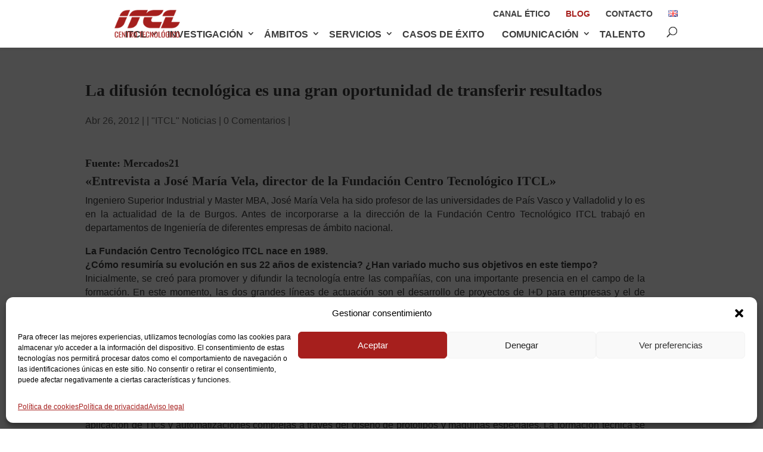

--- FILE ---
content_type: text/html; charset=UTF-8
request_url: https://itcl.es/itcl-noticias/la-difusion-tecnologica-es-una-gran-oportunidad-de-transferir-resultados/
body_size: 29414
content:
<!DOCTYPE html><html lang="es-ES"><head><meta charset="UTF-8" /><meta http-equiv="X-UA-Compatible" content="IE=edge"><link rel="pingback" href="https://itcl.es/xmlrpc.php" /> <script type="text/javascript">document.documentElement.className = 'js';</script>    <script type="text/javascript">if (typeof window.FlexieSDKLoaded == 'undefined' 
        || window.FlexieSDKLoaded == false) {
        
        window.FlexieSDKLoaded = false;
        window.FlexieDomain = 'https://itcl.flexie.io';
        
        var head            = document.getElementsByTagName('head')[0];
        var script          = document.createElement('script');
        script.type         = 'text/javascript';
        script.rel          = 'dns-prefetch'
        script.src          = 'https://itcl.flexie.io/media/js/flexie.js?1.7';
        script.onload       = function() {
        
            FlexieSDKLoaded = true;
            FlexieSDK.trackPageHit();

            // The trackPageHit method can be used everywhere in your code once the
            // FlexieSDK is loaded, you can also keep the tracking data in Cookie,
            // So you dont have to set any parameter to the trackPageHit method.
            // FlexieSDK.trackPageHit({
            //    hitEvent: 'pageview',
            //    metadata: { object: [...], ... },
            //    identifierA}lias: 'email',
            //    identifierValue: 'your@email.com'
            // });
        
            // If you dont pass any params to the trackPageHit method,
            // it would look on cookies under the track_fx key, and then
            // all data would be taken from there if the object is set properly.
            // Object format in the cookie must be a valid JSON object like:
            // {
            //    hitEvent: 'pageview',
            //    metadata: { object: [...], ... },
            //    identifierAlias: 'email',
            //    identifierValue: 'your@email.com',
            //    isSecure: true/false
            // }
        
            // You can also set the Cookie from somewhere else in your code,
            // Based on your visitor behaviour. You can do it using our build-in
            // methods from the FlexieSDK.
            // Setter - Cookies.set('track_fx', trackData, { expires: 1200, secure: true });
            // Getter - Cookies.getJSON('track_fx');
        };
    
        head.appendChild(script);

    } else {
        FlexieSDK.trackPageHit();
    }</script>  <script type="text/plain" data-service="hotjar" data-category="marketing">(function(h,o,t,j,a,r){
			h.hj=h.hj||function(){(h.hj.q=h.hj.q||[]).push(arguments)};
			h._hjSettings={hjid:2304028,hjsv:5};
			a=o.getElementsByTagName('head')[0];
			r=o.createElement('script');r.async=1;
			r.src=t+h._hjSettings.hjid+j+h._hjSettings.hjsv;
			a.appendChild(r);
		})(window,document,'//static.hotjar.com/c/hotjar-','.js?sv=');</script>  <script defer src="https://use.fontawesome.com/c837b060ad.js"></script> <link rel="stylesheet" href="https://maxcdn.bootstrapcdn.com/bootstrap/3.4.1/css/bootstrap.min.css"> <script defer src="https://ajax.googleapis.com/ajax/libs/jquery/3.5.1/jquery.min.js"></script> <script defer src="https://maxcdn.bootstrapcdn.com/bootstrap/3.4.1/js/bootstrap.min.js"></script> <meta name='robots' content='index, follow, max-image-preview:large, max-snippet:-1, max-video-preview:-1' /><meta name="dlm-version" content="5.1.3"><title>La difusión tecnológica para transferir resultados- ITCL</title><meta name="description" content="El ITCL se creó para dar difusión tecnológica a las empresas, asesorando y dando formación para mejorar su productividad." /><link rel="canonical" href="https://itcl.es/itcl-noticias/la-difusion-tecnologica-es-una-gran-oportunidad-de-transferir-resultados/" /><meta property="og:locale" content="es_ES" /><meta property="og:type" content="article" /><meta property="og:title" content="La difusión tecnológica para transferir resultados- ITCL" /><meta property="og:description" content="El ITCL se creó para dar difusión tecnológica a las empresas, asesorando y dando formación para mejorar su productividad." /><meta property="og:url" content="https://itcl.es/itcl-noticias/la-difusion-tecnologica-es-una-gran-oportunidad-de-transferir-resultados/" /><meta property="og:site_name" content="ITCL" /><meta property="article:publisher" content="https://www.facebook.com/ITCL.CentroTecnologico" /><meta property="article:author" content="https://www.facebook.com/ITCL.CentroTecnologico/" /><meta property="article:published_time" content="2012-04-26T16:50:26+00:00" /><meta property="article:modified_time" content="2015-05-11T11:40:16+00:00" /><meta property="og:image" content="https://itcl.es/wp-content/uploads/2014/09/ITCL_entrada.jpg" /><meta property="og:image:width" content="1024" /><meta property="og:image:height" content="768" /><meta property="og:image:type" content="image/jpeg" /><meta name="author" content="ITCL" /><meta name="twitter:card" content="summary_large_image" /><meta name="twitter:creator" content="@_ITCL" /><meta name="twitter:site" content="@_ITCL" /><meta name="twitter:label1" content="Escrito por" /><meta name="twitter:data1" content="ITCL" /><meta name="twitter:label2" content="Tiempo de lectura" /><meta name="twitter:data2" content="7 minutos" /> <script type="application/ld+json" class="yoast-schema-graph">{"@context":"https://schema.org","@graph":[{"@type":"Article","@id":"https://itcl.es/itcl-noticias/la-difusion-tecnologica-es-una-gran-oportunidad-de-transferir-resultados/#article","isPartOf":{"@id":"https://itcl.es/itcl-noticias/la-difusion-tecnologica-es-una-gran-oportunidad-de-transferir-resultados/"},"author":{"name":"ITCL","@id":"https://itcl.es/#/schema/person/7269bc6b54dfd2cf0f2ec489a1f5cb06"},"headline":"La difusión tecnológica es una gran oportunidad de transferir resultados","datePublished":"2012-04-26T16:50:26+00:00","dateModified":"2015-05-11T11:40:16+00:00","mainEntityOfPage":{"@id":"https://itcl.es/itcl-noticias/la-difusion-tecnologica-es-una-gran-oportunidad-de-transferir-resultados/"},"wordCount":1314,"commentCount":0,"publisher":{"@id":"https://itcl.es/#organization"},"articleSection":["\"ITCL\" Noticias"],"inLanguage":"es","potentialAction":[{"@type":"CommentAction","name":"Comment","target":["https://itcl.es/itcl-noticias/la-difusion-tecnologica-es-una-gran-oportunidad-de-transferir-resultados/#respond"]}]},{"@type":"WebPage","@id":"https://itcl.es/itcl-noticias/la-difusion-tecnologica-es-una-gran-oportunidad-de-transferir-resultados/","url":"https://itcl.es/itcl-noticias/la-difusion-tecnologica-es-una-gran-oportunidad-de-transferir-resultados/","name":"La difusión tecnológica para transferir resultados- ITCL","isPartOf":{"@id":"https://itcl.es/#website"},"datePublished":"2012-04-26T16:50:26+00:00","dateModified":"2015-05-11T11:40:16+00:00","description":"El ITCL se creó para dar difusión tecnológica a las empresas, asesorando y dando formación para mejorar su productividad.","breadcrumb":{"@id":"https://itcl.es/itcl-noticias/la-difusion-tecnologica-es-una-gran-oportunidad-de-transferir-resultados/#breadcrumb"},"inLanguage":"es","potentialAction":[{"@type":"ReadAction","target":["https://itcl.es/itcl-noticias/la-difusion-tecnologica-es-una-gran-oportunidad-de-transferir-resultados/"]}]},{"@type":"BreadcrumbList","@id":"https://itcl.es/itcl-noticias/la-difusion-tecnologica-es-una-gran-oportunidad-de-transferir-resultados/#breadcrumb","itemListElement":[{"@type":"ListItem","position":1,"name":"Inicio","item":"https://itcl.es/"},{"@type":"ListItem","position":2,"name":"La difusión tecnológica es una gran oportunidad de transferir resultados"}]},{"@type":"WebSite","@id":"https://itcl.es/#website","url":"https://itcl.es/","name":"ITCL","description":"Centro Tecnológico de Castilla y León","publisher":{"@id":"https://itcl.es/#organization"},"potentialAction":[{"@type":"SearchAction","target":{"@type":"EntryPoint","urlTemplate":"https://itcl.es/?s={search_term_string}"},"query-input":{"@type":"PropertyValueSpecification","valueRequired":true,"valueName":"search_term_string"}}],"inLanguage":"es"},{"@type":"Organization","@id":"https://itcl.es/#organization","name":"ITCL Instituto Tecnologico de Castilla y Leon","url":"https://itcl.es/","logo":{"@type":"ImageObject","inLanguage":"es","@id":"https://itcl.es/#/schema/logo/image/","url":"https://itcl.es/wp-content/uploads/2021/05/logo-ITCL_320x204.png","contentUrl":"https://itcl.es/wp-content/uploads/2021/05/logo-ITCL_320x204.png","width":320,"height":204,"caption":"ITCL Instituto Tecnologico de Castilla y Leon"},"image":{"@id":"https://itcl.es/#/schema/logo/image/"},"sameAs":["https://www.facebook.com/ITCL.CentroTecnologico","https://x.com/_ITCL","https://www.instagram.com/itcl_centro_tecnologico","https://www.linkedin.com/in/centrotecnologicoitcl","https://www.youtube.com/user/MasITCL"]},{"@type":"Person","@id":"https://itcl.es/#/schema/person/7269bc6b54dfd2cf0f2ec489a1f5cb06","name":"ITCL","image":{"@type":"ImageObject","inLanguage":"es","@id":"https://itcl.es/#/schema/person/image/","url":"https://secure.gravatar.com/avatar/4d7299f788993517d500ffa44045005cd8b567a4d37bcbb29a60880615c22f82?s=96&d=mm&r=g","contentUrl":"https://secure.gravatar.com/avatar/4d7299f788993517d500ffa44045005cd8b567a4d37bcbb29a60880615c22f82?s=96&d=mm&r=g","caption":"ITCL"},"sameAs":["https://itcl.es","https://www.facebook.com/ITCL.CentroTecnologico/","https://x.com/_ITCL"],"url":"https://itcl.es/author/amelia/"}]}</script> <link href='https://fonts.gstatic.com' crossorigin='anonymous' rel='preconnect' /><link rel="alternate" type="application/rss+xml" title="ITCL &raquo; Feed" href="https://itcl.es/feed/" /><link rel="alternate" type="application/rss+xml" title="ITCL &raquo; Feed de los comentarios" href="https://itcl.es/comments/feed/" /><link rel="alternate" type="application/rss+xml" title="ITCL &raquo; Comentario La difusión tecnológica es una gran oportunidad de transferir resultados del feed" href="https://itcl.es/itcl-noticias/la-difusion-tecnologica-es-una-gran-oportunidad-de-transferir-resultados/feed/" /><meta content="Divi v.4.27.5" name="generator"/><link rel='stylesheet' id='ggskin-style-css' href='https://itcl.es/wp-content/cache/autoptimize/css/autoptimize_single_dc1ccaa3b716b0f941dcd08d427cddd7.css' type='text/css' media='all' /><link rel='stylesheet' id='mec-select2-style-css' href='https://itcl.es/wp-content/plugins/modern-events-calendar-lite/assets/packages/select2/select2.min.css' type='text/css' media='all' /><link rel='stylesheet' id='mec-font-icons-css' href='https://itcl.es/wp-content/cache/autoptimize/css/autoptimize_single_a6133545808891995d376d84d0886139.css' type='text/css' media='all' /><link rel='stylesheet' id='mec-frontend-style-css' href='https://itcl.es/wp-content/plugins/modern-events-calendar-lite/assets/css/frontend.min.css' type='text/css' media='all' /><link rel='stylesheet' id='mec-tooltip-style-css' href='https://itcl.es/wp-content/cache/autoptimize/css/autoptimize_single_b15ef24270546e5fe896d3ea387ea134.css' type='text/css' media='all' /><link rel='stylesheet' id='mec-tooltip-shadow-style-css' href='https://itcl.es/wp-content/plugins/modern-events-calendar-lite/assets/packages/tooltip/tooltipster-sideTip-shadow.min.css' type='text/css' media='all' /><link rel='stylesheet' id='featherlight-css' href='https://itcl.es/wp-content/cache/autoptimize/css/autoptimize_single_513382a9289a46f26896cd7c42ae34dc.css' type='text/css' media='all' /><link rel='stylesheet' id='mec-lity-style-css' href='https://itcl.es/wp-content/plugins/modern-events-calendar-lite/assets/packages/lity/lity.min.css' type='text/css' media='all' /><link rel='stylesheet' id='mec-general-calendar-style-css' href='https://itcl.es/wp-content/cache/autoptimize/css/autoptimize_single_9672918567ade9e4391f6391ad3620d8.css' type='text/css' media='all' /><link rel='stylesheet' id='wp-block-library-css' href='https://itcl.es/wp-includes/css/dist/block-library/style.min.css' type='text/css' media='all' /><style id='wp-block-library-theme-inline-css' type='text/css'>.wp-block-audio :where(figcaption){color:#555;font-size:13px;text-align:center}.is-dark-theme .wp-block-audio :where(figcaption){color:#ffffffa6}.wp-block-audio{margin:0 0 1em}.wp-block-code{border:1px solid #ccc;border-radius:4px;font-family:Menlo,Consolas,monaco,monospace;padding:.8em 1em}.wp-block-embed :where(figcaption){color:#555;font-size:13px;text-align:center}.is-dark-theme .wp-block-embed :where(figcaption){color:#ffffffa6}.wp-block-embed{margin:0 0 1em}.blocks-gallery-caption{color:#555;font-size:13px;text-align:center}.is-dark-theme .blocks-gallery-caption{color:#ffffffa6}:root :where(.wp-block-image figcaption){color:#555;font-size:13px;text-align:center}.is-dark-theme :root :where(.wp-block-image figcaption){color:#ffffffa6}.wp-block-image{margin:0 0 1em}.wp-block-pullquote{border-bottom:4px solid;border-top:4px solid;color:currentColor;margin-bottom:1.75em}.wp-block-pullquote cite,.wp-block-pullquote footer,.wp-block-pullquote__citation{color:currentColor;font-size:.8125em;font-style:normal;text-transform:uppercase}.wp-block-quote{border-left:.25em solid;margin:0 0 1.75em;padding-left:1em}.wp-block-quote cite,.wp-block-quote footer{color:currentColor;font-size:.8125em;font-style:normal;position:relative}.wp-block-quote:where(.has-text-align-right){border-left:none;border-right:.25em solid;padding-left:0;padding-right:1em}.wp-block-quote:where(.has-text-align-center){border:none;padding-left:0}.wp-block-quote.is-large,.wp-block-quote.is-style-large,.wp-block-quote:where(.is-style-plain){border:none}.wp-block-search .wp-block-search__label{font-weight:700}.wp-block-search__button{border:1px solid #ccc;padding:.375em .625em}:where(.wp-block-group.has-background){padding:1.25em 2.375em}.wp-block-separator.has-css-opacity{opacity:.4}.wp-block-separator{border:none;border-bottom:2px solid;margin-left:auto;margin-right:auto}.wp-block-separator.has-alpha-channel-opacity{opacity:1}.wp-block-separator:not(.is-style-wide):not(.is-style-dots){width:100px}.wp-block-separator.has-background:not(.is-style-dots){border-bottom:none;height:1px}.wp-block-separator.has-background:not(.is-style-wide):not(.is-style-dots){height:2px}.wp-block-table{margin:0 0 1em}.wp-block-table td,.wp-block-table th{word-break:normal}.wp-block-table :where(figcaption){color:#555;font-size:13px;text-align:center}.is-dark-theme .wp-block-table :where(figcaption){color:#ffffffa6}.wp-block-video :where(figcaption){color:#555;font-size:13px;text-align:center}.is-dark-theme .wp-block-video :where(figcaption){color:#ffffffa6}.wp-block-video{margin:0 0 1em}:root :where(.wp-block-template-part.has-background){margin-bottom:0;margin-top:0;padding:1.25em 2.375em}</style><style id='global-styles-inline-css' type='text/css'>:root{--wp--preset--aspect-ratio--square: 1;--wp--preset--aspect-ratio--4-3: 4/3;--wp--preset--aspect-ratio--3-4: 3/4;--wp--preset--aspect-ratio--3-2: 3/2;--wp--preset--aspect-ratio--2-3: 2/3;--wp--preset--aspect-ratio--16-9: 16/9;--wp--preset--aspect-ratio--9-16: 9/16;--wp--preset--color--black: #000000;--wp--preset--color--cyan-bluish-gray: #abb8c3;--wp--preset--color--white: #ffffff;--wp--preset--color--pale-pink: #f78da7;--wp--preset--color--vivid-red: #cf2e2e;--wp--preset--color--luminous-vivid-orange: #ff6900;--wp--preset--color--luminous-vivid-amber: #fcb900;--wp--preset--color--light-green-cyan: #7bdcb5;--wp--preset--color--vivid-green-cyan: #00d084;--wp--preset--color--pale-cyan-blue: #8ed1fc;--wp--preset--color--vivid-cyan-blue: #0693e3;--wp--preset--color--vivid-purple: #9b51e0;--wp--preset--gradient--vivid-cyan-blue-to-vivid-purple: linear-gradient(135deg,rgba(6,147,227,1) 0%,rgb(155,81,224) 100%);--wp--preset--gradient--light-green-cyan-to-vivid-green-cyan: linear-gradient(135deg,rgb(122,220,180) 0%,rgb(0,208,130) 100%);--wp--preset--gradient--luminous-vivid-amber-to-luminous-vivid-orange: linear-gradient(135deg,rgba(252,185,0,1) 0%,rgba(255,105,0,1) 100%);--wp--preset--gradient--luminous-vivid-orange-to-vivid-red: linear-gradient(135deg,rgba(255,105,0,1) 0%,rgb(207,46,46) 100%);--wp--preset--gradient--very-light-gray-to-cyan-bluish-gray: linear-gradient(135deg,rgb(238,238,238) 0%,rgb(169,184,195) 100%);--wp--preset--gradient--cool-to-warm-spectrum: linear-gradient(135deg,rgb(74,234,220) 0%,rgb(151,120,209) 20%,rgb(207,42,186) 40%,rgb(238,44,130) 60%,rgb(251,105,98) 80%,rgb(254,248,76) 100%);--wp--preset--gradient--blush-light-purple: linear-gradient(135deg,rgb(255,206,236) 0%,rgb(152,150,240) 100%);--wp--preset--gradient--blush-bordeaux: linear-gradient(135deg,rgb(254,205,165) 0%,rgb(254,45,45) 50%,rgb(107,0,62) 100%);--wp--preset--gradient--luminous-dusk: linear-gradient(135deg,rgb(255,203,112) 0%,rgb(199,81,192) 50%,rgb(65,88,208) 100%);--wp--preset--gradient--pale-ocean: linear-gradient(135deg,rgb(255,245,203) 0%,rgb(182,227,212) 50%,rgb(51,167,181) 100%);--wp--preset--gradient--electric-grass: linear-gradient(135deg,rgb(202,248,128) 0%,rgb(113,206,126) 100%);--wp--preset--gradient--midnight: linear-gradient(135deg,rgb(2,3,129) 0%,rgb(40,116,252) 100%);--wp--preset--font-size--small: 13px;--wp--preset--font-size--medium: 20px;--wp--preset--font-size--large: 36px;--wp--preset--font-size--x-large: 42px;--wp--preset--spacing--20: 0.44rem;--wp--preset--spacing--30: 0.67rem;--wp--preset--spacing--40: 1rem;--wp--preset--spacing--50: 1.5rem;--wp--preset--spacing--60: 2.25rem;--wp--preset--spacing--70: 3.38rem;--wp--preset--spacing--80: 5.06rem;--wp--preset--shadow--natural: 6px 6px 9px rgba(0, 0, 0, 0.2);--wp--preset--shadow--deep: 12px 12px 50px rgba(0, 0, 0, 0.4);--wp--preset--shadow--sharp: 6px 6px 0px rgba(0, 0, 0, 0.2);--wp--preset--shadow--outlined: 6px 6px 0px -3px rgba(255, 255, 255, 1), 6px 6px rgba(0, 0, 0, 1);--wp--preset--shadow--crisp: 6px 6px 0px rgba(0, 0, 0, 1);}:root { --wp--style--global--content-size: 823px;--wp--style--global--wide-size: 1080px; }:where(body) { margin: 0; }.wp-site-blocks > .alignleft { float: left; margin-right: 2em; }.wp-site-blocks > .alignright { float: right; margin-left: 2em; }.wp-site-blocks > .aligncenter { justify-content: center; margin-left: auto; margin-right: auto; }:where(.is-layout-flex){gap: 0.5em;}:where(.is-layout-grid){gap: 0.5em;}.is-layout-flow > .alignleft{float: left;margin-inline-start: 0;margin-inline-end: 2em;}.is-layout-flow > .alignright{float: right;margin-inline-start: 2em;margin-inline-end: 0;}.is-layout-flow > .aligncenter{margin-left: auto !important;margin-right: auto !important;}.is-layout-constrained > .alignleft{float: left;margin-inline-start: 0;margin-inline-end: 2em;}.is-layout-constrained > .alignright{float: right;margin-inline-start: 2em;margin-inline-end: 0;}.is-layout-constrained > .aligncenter{margin-left: auto !important;margin-right: auto !important;}.is-layout-constrained > :where(:not(.alignleft):not(.alignright):not(.alignfull)){max-width: var(--wp--style--global--content-size);margin-left: auto !important;margin-right: auto !important;}.is-layout-constrained > .alignwide{max-width: var(--wp--style--global--wide-size);}body .is-layout-flex{display: flex;}.is-layout-flex{flex-wrap: wrap;align-items: center;}.is-layout-flex > :is(*, div){margin: 0;}body .is-layout-grid{display: grid;}.is-layout-grid > :is(*, div){margin: 0;}body{padding-top: 0px;padding-right: 0px;padding-bottom: 0px;padding-left: 0px;}:root :where(.wp-element-button, .wp-block-button__link){background-color: #32373c;border-width: 0;color: #fff;font-family: inherit;font-size: inherit;line-height: inherit;padding: calc(0.667em + 2px) calc(1.333em + 2px);text-decoration: none;}.has-black-color{color: var(--wp--preset--color--black) !important;}.has-cyan-bluish-gray-color{color: var(--wp--preset--color--cyan-bluish-gray) !important;}.has-white-color{color: var(--wp--preset--color--white) !important;}.has-pale-pink-color{color: var(--wp--preset--color--pale-pink) !important;}.has-vivid-red-color{color: var(--wp--preset--color--vivid-red) !important;}.has-luminous-vivid-orange-color{color: var(--wp--preset--color--luminous-vivid-orange) !important;}.has-luminous-vivid-amber-color{color: var(--wp--preset--color--luminous-vivid-amber) !important;}.has-light-green-cyan-color{color: var(--wp--preset--color--light-green-cyan) !important;}.has-vivid-green-cyan-color{color: var(--wp--preset--color--vivid-green-cyan) !important;}.has-pale-cyan-blue-color{color: var(--wp--preset--color--pale-cyan-blue) !important;}.has-vivid-cyan-blue-color{color: var(--wp--preset--color--vivid-cyan-blue) !important;}.has-vivid-purple-color{color: var(--wp--preset--color--vivid-purple) !important;}.has-black-background-color{background-color: var(--wp--preset--color--black) !important;}.has-cyan-bluish-gray-background-color{background-color: var(--wp--preset--color--cyan-bluish-gray) !important;}.has-white-background-color{background-color: var(--wp--preset--color--white) !important;}.has-pale-pink-background-color{background-color: var(--wp--preset--color--pale-pink) !important;}.has-vivid-red-background-color{background-color: var(--wp--preset--color--vivid-red) !important;}.has-luminous-vivid-orange-background-color{background-color: var(--wp--preset--color--luminous-vivid-orange) !important;}.has-luminous-vivid-amber-background-color{background-color: var(--wp--preset--color--luminous-vivid-amber) !important;}.has-light-green-cyan-background-color{background-color: var(--wp--preset--color--light-green-cyan) !important;}.has-vivid-green-cyan-background-color{background-color: var(--wp--preset--color--vivid-green-cyan) !important;}.has-pale-cyan-blue-background-color{background-color: var(--wp--preset--color--pale-cyan-blue) !important;}.has-vivid-cyan-blue-background-color{background-color: var(--wp--preset--color--vivid-cyan-blue) !important;}.has-vivid-purple-background-color{background-color: var(--wp--preset--color--vivid-purple) !important;}.has-black-border-color{border-color: var(--wp--preset--color--black) !important;}.has-cyan-bluish-gray-border-color{border-color: var(--wp--preset--color--cyan-bluish-gray) !important;}.has-white-border-color{border-color: var(--wp--preset--color--white) !important;}.has-pale-pink-border-color{border-color: var(--wp--preset--color--pale-pink) !important;}.has-vivid-red-border-color{border-color: var(--wp--preset--color--vivid-red) !important;}.has-luminous-vivid-orange-border-color{border-color: var(--wp--preset--color--luminous-vivid-orange) !important;}.has-luminous-vivid-amber-border-color{border-color: var(--wp--preset--color--luminous-vivid-amber) !important;}.has-light-green-cyan-border-color{border-color: var(--wp--preset--color--light-green-cyan) !important;}.has-vivid-green-cyan-border-color{border-color: var(--wp--preset--color--vivid-green-cyan) !important;}.has-pale-cyan-blue-border-color{border-color: var(--wp--preset--color--pale-cyan-blue) !important;}.has-vivid-cyan-blue-border-color{border-color: var(--wp--preset--color--vivid-cyan-blue) !important;}.has-vivid-purple-border-color{border-color: var(--wp--preset--color--vivid-purple) !important;}.has-vivid-cyan-blue-to-vivid-purple-gradient-background{background: var(--wp--preset--gradient--vivid-cyan-blue-to-vivid-purple) !important;}.has-light-green-cyan-to-vivid-green-cyan-gradient-background{background: var(--wp--preset--gradient--light-green-cyan-to-vivid-green-cyan) !important;}.has-luminous-vivid-amber-to-luminous-vivid-orange-gradient-background{background: var(--wp--preset--gradient--luminous-vivid-amber-to-luminous-vivid-orange) !important;}.has-luminous-vivid-orange-to-vivid-red-gradient-background{background: var(--wp--preset--gradient--luminous-vivid-orange-to-vivid-red) !important;}.has-very-light-gray-to-cyan-bluish-gray-gradient-background{background: var(--wp--preset--gradient--very-light-gray-to-cyan-bluish-gray) !important;}.has-cool-to-warm-spectrum-gradient-background{background: var(--wp--preset--gradient--cool-to-warm-spectrum) !important;}.has-blush-light-purple-gradient-background{background: var(--wp--preset--gradient--blush-light-purple) !important;}.has-blush-bordeaux-gradient-background{background: var(--wp--preset--gradient--blush-bordeaux) !important;}.has-luminous-dusk-gradient-background{background: var(--wp--preset--gradient--luminous-dusk) !important;}.has-pale-ocean-gradient-background{background: var(--wp--preset--gradient--pale-ocean) !important;}.has-electric-grass-gradient-background{background: var(--wp--preset--gradient--electric-grass) !important;}.has-midnight-gradient-background{background: var(--wp--preset--gradient--midnight) !important;}.has-small-font-size{font-size: var(--wp--preset--font-size--small) !important;}.has-medium-font-size{font-size: var(--wp--preset--font-size--medium) !important;}.has-large-font-size{font-size: var(--wp--preset--font-size--large) !important;}.has-x-large-font-size{font-size: var(--wp--preset--font-size--x-large) !important;}
:where(.wp-block-post-template.is-layout-flex){gap: 1.25em;}:where(.wp-block-post-template.is-layout-grid){gap: 1.25em;}
:where(.wp-block-columns.is-layout-flex){gap: 2em;}:where(.wp-block-columns.is-layout-grid){gap: 2em;}
:root :where(.wp-block-pullquote){font-size: 1.5em;line-height: 1.6;}</style><link rel='stylesheet' id='contact-form-7-css' href='https://itcl.es/wp-content/cache/autoptimize/css/autoptimize_single_64ac31699f5326cb3c76122498b76f66.css' type='text/css' media='all' /><link rel='stylesheet' id='dica-builder-styles-css' href='https://itcl.es/wp-content/cache/autoptimize/css/autoptimize_single_aaeb7a6a7099e215732df480c11ad6d2.css' type='text/css' media='all' /><link rel='stylesheet' id='dica-lightbox-styles-css' href='https://itcl.es/wp-content/cache/autoptimize/css/autoptimize_single_9a4b28063dca97e6b9c696365400ded8.css' type='text/css' media='all' /><link rel='stylesheet' id='swipe-style-css' href='https://itcl.es/wp-content/plugins/dg-carousel/styles/swiper.min.css' type='text/css' media='all' /><link rel='stylesheet' id='foobox-free-min-css' href='https://itcl.es/wp-content/plugins/foobox-image-lightbox/free/css/foobox.free.min.css' type='text/css' media='all' /><link rel='stylesheet' id='responsive-pro-mega-menu-style-css' href='https://itcl.es/wp-content/cache/autoptimize/css/autoptimize_single_8a9e4354184239ad5e24c0087f0410dd.css' type='text/css' media='all' /><link rel='stylesheet' id='cmplz-general-css' href='https://itcl.es/wp-content/plugins/complianz-gdpr/assets/css/cookieblocker.min.css' type='text/css' media='all' /><link rel='stylesheet' id='divi-carousel-styles-css' href='https://itcl.es/wp-content/plugins/dg-carousel/styles/style.min.css' type='text/css' media='all' /><link rel='stylesheet' id='divi-blog-extras-styles-css' href='https://itcl.es/wp-content/plugins/divi-blog-extras/styles/style.min.css' type='text/css' media='all' /><link rel='stylesheet' id='divi-styles-css' href='https://itcl.es/wp-content/plugins/modern-events-calendar-lite/app/addons/divi/styles/style.min.css' type='text/css' media='all' /><link data-service="google-fonts" data-category="marketing" rel='stylesheet' id='et-builder-googlefonts-cached-css' data-href='https://fonts.googleapis.com/css?family=Nunito:200,300,regular,500,600,700,800,900,200italic,300italic,italic,500italic,600italic,700italic,800italic,900italic&#038;subset=latin,latin-ext&#038;display=swap' type='text/css' media='all' /><link rel='stylesheet' id='wpforms-choicesjs-css' href='https://itcl.es/wp-content/plugins/wpforms-lite/assets/css/integrations/divi/choices.min.css' type='text/css' media='all' /><link rel='stylesheet' id='divi-style-css' href='https://itcl.es/wp-content/themes/Divi/style-static.min.css' type='text/css' media='all' /> <script type="text/javascript" src="https://itcl.es/wp-includes/js/jquery/jquery.min.js" id="jquery-core-js"></script> <script defer type="text/javascript" src="https://itcl.es/wp-includes/js/jquery/jquery-migrate.min.js" id="jquery-migrate-js"></script> <script type="text/javascript" id="foobox-free-min-js-before">/* Run FooBox FREE (v2.7.35) */
var FOOBOX = window.FOOBOX = {
	ready: true,
	disableOthers: false,
	o: {wordpress: { enabled: true }, countMessage:'image %index of %total', captions: { dataTitle: ["captionTitle","title"], dataDesc: ["captionDesc","description"] }, rel: '', excludes:'.fbx-link,.nofoobox,.nolightbox,a[href*="pinterest.com/pin/create/button/"]', affiliate : { enabled: false }},
	selectors: [
		".gallery", ".wp-block-gallery", ".wp-caption", ".wp-block-image", "a:has(img[class*=wp-image-])", ".foobox"
	],
	pre: function( $ ){
		// Custom JavaScript (Pre)
		
	},
	post: function( $ ){
		// Custom JavaScript (Post)
		
		// Custom Captions Code
		
	},
	custom: function( $ ){
		// Custom Extra JS
		
	}
};</script> <script defer type="text/javascript" src="https://itcl.es/wp-content/plugins/foobox-image-lightbox/free/js/foobox.free.min.js" id="foobox-free-min-js"></script> <link rel="https://api.w.org/" href="https://itcl.es/wp-json/" /><link rel="alternate" title="JSON" type="application/json" href="https://itcl.es/wp-json/wp/v2/posts/2340" /><link rel="EditURI" type="application/rsd+xml" title="RSD" href="https://itcl.es/xmlrpc.php?rsd" /><meta name="generator" content="WordPress 6.8.2" /><link rel='shortlink' href='https://itcl.es/?p=2340' /><link rel="alternate" title="oEmbed (JSON)" type="application/json+oembed" href="https://itcl.es/wp-json/oembed/1.0/embed?url=https%3A%2F%2Fitcl.es%2Fitcl-noticias%2Fla-difusion-tecnologica-es-una-gran-oportunidad-de-transferir-resultados%2F" /><link rel="alternate" title="oEmbed (XML)" type="text/xml+oembed" href="https://itcl.es/wp-json/oembed/1.0/embed?url=https%3A%2F%2Fitcl.es%2Fitcl-noticias%2Fla-difusion-tecnologica-es-una-gran-oportunidad-de-transferir-resultados%2F&#038;format=xml" /> <style>.cmplz-hidden {
					display: none !important;
				}</style><meta name="viewport" content="width=device-width, initial-scale=1.0, maximum-scale=1.0, user-scalable=0" /><style type="text/css">.broken_link, a.broken_link {
	text-decoration: line-through;
}</style><style type="text/css">.saboxplugin-wrap{-webkit-box-sizing:border-box;-moz-box-sizing:border-box;-ms-box-sizing:border-box;box-sizing:border-box;border:1px solid #eee;width:100%;clear:both;display:block;overflow:hidden;word-wrap:break-word;position:relative}.saboxplugin-wrap .saboxplugin-gravatar{float:left;padding:0 20px 20px 20px}.saboxplugin-wrap .saboxplugin-gravatar img{max-width:100px;height:auto;border-radius:0;}.saboxplugin-wrap .saboxplugin-authorname{font-size:18px;line-height:1;margin:20px 0 0 20px;display:block}.saboxplugin-wrap .saboxplugin-authorname a{text-decoration:none}.saboxplugin-wrap .saboxplugin-authorname a:focus{outline:0}.saboxplugin-wrap .saboxplugin-desc{display:block;margin:5px 20px}.saboxplugin-wrap .saboxplugin-desc a{text-decoration:underline}.saboxplugin-wrap .saboxplugin-desc p{margin:5px 0 12px}.saboxplugin-wrap .saboxplugin-web{margin:0 20px 15px;text-align:left}.saboxplugin-wrap .sab-web-position{text-align:right}.saboxplugin-wrap .saboxplugin-web a{color:#ccc;text-decoration:none}.saboxplugin-wrap .saboxplugin-socials{position:relative;display:block;background:#fcfcfc;padding:5px;border-top:1px solid #eee}.saboxplugin-wrap .saboxplugin-socials a svg{width:20px;height:20px}.saboxplugin-wrap .saboxplugin-socials a svg .st2{fill:#fff; transform-origin:center center;}.saboxplugin-wrap .saboxplugin-socials a svg .st1{fill:rgba(0,0,0,.3)}.saboxplugin-wrap .saboxplugin-socials a:hover{opacity:.8;-webkit-transition:opacity .4s;-moz-transition:opacity .4s;-o-transition:opacity .4s;transition:opacity .4s;box-shadow:none!important;-webkit-box-shadow:none!important}.saboxplugin-wrap .saboxplugin-socials .saboxplugin-icon-color{box-shadow:none;padding:0;border:0;-webkit-transition:opacity .4s;-moz-transition:opacity .4s;-o-transition:opacity .4s;transition:opacity .4s;display:inline-block;color:#fff;font-size:0;text-decoration:inherit;margin:5px;-webkit-border-radius:0;-moz-border-radius:0;-ms-border-radius:0;-o-border-radius:0;border-radius:0;overflow:hidden}.saboxplugin-wrap .saboxplugin-socials .saboxplugin-icon-grey{text-decoration:inherit;box-shadow:none;position:relative;display:-moz-inline-stack;display:inline-block;vertical-align:middle;zoom:1;margin:10px 5px;color:#444;fill:#444}.clearfix:after,.clearfix:before{content:' ';display:table;line-height:0;clear:both}.ie7 .clearfix{zoom:1}.saboxplugin-socials.sabox-colored .saboxplugin-icon-color .sab-twitch{border-color:#38245c}.saboxplugin-socials.sabox-colored .saboxplugin-icon-color .sab-behance{border-color:#003eb0}.saboxplugin-socials.sabox-colored .saboxplugin-icon-color .sab-deviantart{border-color:#036824}.saboxplugin-socials.sabox-colored .saboxplugin-icon-color .sab-digg{border-color:#00327c}.saboxplugin-socials.sabox-colored .saboxplugin-icon-color .sab-dribbble{border-color:#ba1655}.saboxplugin-socials.sabox-colored .saboxplugin-icon-color .sab-facebook{border-color:#1e2e4f}.saboxplugin-socials.sabox-colored .saboxplugin-icon-color .sab-flickr{border-color:#003576}.saboxplugin-socials.sabox-colored .saboxplugin-icon-color .sab-github{border-color:#264874}.saboxplugin-socials.sabox-colored .saboxplugin-icon-color .sab-google{border-color:#0b51c5}.saboxplugin-socials.sabox-colored .saboxplugin-icon-color .sab-html5{border-color:#902e13}.saboxplugin-socials.sabox-colored .saboxplugin-icon-color .sab-instagram{border-color:#1630aa}.saboxplugin-socials.sabox-colored .saboxplugin-icon-color .sab-linkedin{border-color:#00344f}.saboxplugin-socials.sabox-colored .saboxplugin-icon-color .sab-pinterest{border-color:#5b040e}.saboxplugin-socials.sabox-colored .saboxplugin-icon-color .sab-reddit{border-color:#992900}.saboxplugin-socials.sabox-colored .saboxplugin-icon-color .sab-rss{border-color:#a43b0a}.saboxplugin-socials.sabox-colored .saboxplugin-icon-color .sab-sharethis{border-color:#5d8420}.saboxplugin-socials.sabox-colored .saboxplugin-icon-color .sab-soundcloud{border-color:#995200}.saboxplugin-socials.sabox-colored .saboxplugin-icon-color .sab-spotify{border-color:#0f612c}.saboxplugin-socials.sabox-colored .saboxplugin-icon-color .sab-stackoverflow{border-color:#a95009}.saboxplugin-socials.sabox-colored .saboxplugin-icon-color .sab-steam{border-color:#006388}.saboxplugin-socials.sabox-colored .saboxplugin-icon-color .sab-user_email{border-color:#b84e05}.saboxplugin-socials.sabox-colored .saboxplugin-icon-color .sab-tumblr{border-color:#10151b}.saboxplugin-socials.sabox-colored .saboxplugin-icon-color .sab-twitter{border-color:#0967a0}.saboxplugin-socials.sabox-colored .saboxplugin-icon-color .sab-vimeo{border-color:#0d7091}.saboxplugin-socials.sabox-colored .saboxplugin-icon-color .sab-windows{border-color:#003f71}.saboxplugin-socials.sabox-colored .saboxplugin-icon-color .sab-whatsapp{border-color:#003f71}.saboxplugin-socials.sabox-colored .saboxplugin-icon-color .sab-wordpress{border-color:#0f3647}.saboxplugin-socials.sabox-colored .saboxplugin-icon-color .sab-yahoo{border-color:#14002d}.saboxplugin-socials.sabox-colored .saboxplugin-icon-color .sab-youtube{border-color:#900}.saboxplugin-socials.sabox-colored .saboxplugin-icon-color .sab-xing{border-color:#000202}.saboxplugin-socials.sabox-colored .saboxplugin-icon-color .sab-mixcloud{border-color:#2475a0}.saboxplugin-socials.sabox-colored .saboxplugin-icon-color .sab-vk{border-color:#243549}.saboxplugin-socials.sabox-colored .saboxplugin-icon-color .sab-medium{border-color:#00452c}.saboxplugin-socials.sabox-colored .saboxplugin-icon-color .sab-quora{border-color:#420e00}.saboxplugin-socials.sabox-colored .saboxplugin-icon-color .sab-meetup{border-color:#9b181c}.saboxplugin-socials.sabox-colored .saboxplugin-icon-color .sab-goodreads{border-color:#000}.saboxplugin-socials.sabox-colored .saboxplugin-icon-color .sab-snapchat{border-color:#999700}.saboxplugin-socials.sabox-colored .saboxplugin-icon-color .sab-500px{border-color:#00557f}.saboxplugin-socials.sabox-colored .saboxplugin-icon-color .sab-mastodont{border-color:#185886}.sabox-plus-item{margin-bottom:20px}@media screen and (max-width:480px){.saboxplugin-wrap{text-align:center}.saboxplugin-wrap .saboxplugin-gravatar{float:none;padding:20px 0;text-align:center;margin:0 auto;display:block}.saboxplugin-wrap .saboxplugin-gravatar img{float:none;display:inline-block;display:-moz-inline-stack;vertical-align:middle;zoom:1}.saboxplugin-wrap .saboxplugin-desc{margin:0 10px 20px;text-align:center}.saboxplugin-wrap .saboxplugin-authorname{text-align:center;margin:10px 0 20px}}body .saboxplugin-authorname a,body .saboxplugin-authorname a:hover{box-shadow:none;-webkit-box-shadow:none}a.sab-profile-edit{font-size:16px!important;line-height:1!important}.sab-edit-settings a,a.sab-profile-edit{color:#0073aa!important;box-shadow:none!important;-webkit-box-shadow:none!important}.sab-edit-settings{margin-right:15px;position:absolute;right:0;z-index:2;bottom:10px;line-height:20px}.sab-edit-settings i{margin-left:5px}.saboxplugin-socials{line-height:1!important}.rtl .saboxplugin-wrap .saboxplugin-gravatar{float:right}.rtl .saboxplugin-wrap .saboxplugin-authorname{display:flex;align-items:center}.rtl .saboxplugin-wrap .saboxplugin-authorname .sab-profile-edit{margin-right:10px}.rtl .sab-edit-settings{right:auto;left:0}img.sab-custom-avatar{max-width:75px;}.saboxplugin-wrap {border-color:#575757;}.saboxplugin-wrap .saboxplugin-socials {border-color:#575757;}.saboxplugin-wrap .saboxplugin-gravatar img {-webkit-border-radius:50%;-moz-border-radius:50%;-ms-border-radius:50%;-o-border-radius:50%;border-radius:50%;}.saboxplugin-wrap .saboxplugin-gravatar img {-webkit-border-radius:50%;-moz-border-radius:50%;-ms-border-radius:50%;-o-border-radius:50%;border-radius:50%;}.saboxplugin-wrap .saboxplugin-desc p, .saboxplugin-wrap .saboxplugin-desc  {color:#3c3c3c !important;}.saboxplugin-wrap .saboxplugin-authorname a,.saboxplugin-wrap .saboxplugin-authorname span {color:#a61f1d;}.saboxplugin-wrap {margin-top:0px; margin-bottom:0px; padding: 0px 0px }.saboxplugin-wrap .saboxplugin-authorname {font-size:18px; line-height:25px;}.saboxplugin-wrap .saboxplugin-desc p, .saboxplugin-wrap .saboxplugin-desc {font-size:14px !important; line-height:21px !important;}.saboxplugin-wrap .saboxplugin-web {font-size:14px;}.saboxplugin-wrap .saboxplugin-socials a svg {width:18px;height:18px;}</style><link rel="icon" href="https://itcl.es/wp-content/uploads/2019/05/cropped-favicon-32x32.png" sizes="32x32" /><link rel="icon" href="https://itcl.es/wp-content/uploads/2019/05/cropped-favicon-192x192.png" sizes="192x192" /><link rel="apple-touch-icon" href="https://itcl.es/wp-content/uploads/2019/05/cropped-favicon-180x180.png" /><meta name="msapplication-TileImage" content="https://itcl.es/wp-content/uploads/2019/05/cropped-favicon-270x270.png" /><link rel="stylesheet" id="et-divi-customizer-global-cached-inline-styles" href="https://itcl.es/wp-content/et-cache/global/et-divi-customizer-global.min.css?ver=1768986215" /><style id="et-critical-inline-css"></style> <script>jQuery(document).ready(function () {
if (window.location.href.indexOf("/en/") > -1){
jQuery("#footer-info span").html('  | <a href="https://itcl.es/en/privacy-policy/" target="_top" rel="noopener">Privacy policy</a> | <a href="https://itcl.es/en/legal-note" target="_top">Legal note</a> ');
       }

jQuery('#itcl-footer-bottom-logo').html('<img src="https://itcl.es/wp-content/uploads/2021/05/footer-bottom-logo.png"/>');
jQuery('#main-header').addClass("et-fixed-header");

       if (window.location.href.indexOf("/en/") > -1){

jQuery('body').prepend('<a href="https://itcl.es/en/"><img src="https://itcl.es/wp-content/uploads/logo-en.png" id="logo2" alt="ITCL"/></a>');
       }else{
jQuery('body').prepend('<a href="https://itcl.es"><img src="https://itcl.es/wp-content/uploads/logo2.png" id="logo2" alt="ITCL"/></a>');

}

    });</script> <script defer id="Cookiebot" src="https://consent.cookiebot.com/uc.js" data-cbid="1c2c173e-747a-4c9d-ae37-dfb19b702ba5" type="text/javascript"></script><style>:root,::before,::after{--mec-color-skin: #a61f1d;--mec-color-skin-rgba-1: rgba(166,31,29,.25);--mec-color-skin-rgba-2: rgba(166,31,29,.5);--mec-color-skin-rgba-3: rgba(166,31,29,.75);--mec-color-skin-rgba-4: rgba(166,31,29,.11);--mec-primary-border-radius: ;--mec-secondary-border-radius: ;--mec-container-normal-width: 1196px;--mec-container-large-width: 1690px;--mec-fes-main-color: #40d9f1;--mec-fes-main-color-rgba-1: rgba(64, 217, 241, 0.12);--mec-fes-main-color-rgba-2: rgba(64, 217, 241, 0.23);--mec-fes-main-color-rgba-3: rgba(64, 217, 241, 0.03);--mec-fes-main-color-rgba-4: rgba(64, 217, 241, 0.3);--mec-fes-main-color-rgba-5: rgb(64 217 241 / 7%);--mec-fes-main-color-rgba-6: rgba(64, 217, 241, 0.2);</style></head><body data-rsssl=1 data-cmplz=1 class="wp-singular post-template-default single single-post postid-2340 single-format-standard wp-theme-Divi mec-theme-Divi et_pb_button_helper_class et_fixed_nav et_show_nav et_secondary_nav_enabled et_secondary_nav_only_menu et_primary_nav_dropdown_animation_fade et_secondary_nav_dropdown_animation_fade et_header_style_left et_pb_footer_columns4 et_cover_background et_pb_gutter osx et_pb_gutters3 et_right_sidebar et_divi_theme et-db el-divi-blog-extras-archive-template"><div id="page-container"><div id="top-header"><div class="container clearfix"><div id="et-secondary-menu"><ul id="et-secondary-nav" class="menu"><li class="menu-item menu-item-type-post_type menu-item-object-page menu-item-41519"><a href="https://itcl.es/canal-etico/">CANAL ÉTICO</a></li><li class="menu-item menu-item-type-post_type menu-item-object-page menu-item-25216"><a href="https://itcl.es/blog-itcl/">BLOG</a></li><li class="menu-item menu-item-type-post_type menu-item-object-page menu-item-25215"><a href="https://itcl.es/contacto/">CONTACTO</a></li></ul></div></div></div><header id="main-header" data-height-onload="60"><div class="container clearfix et_menu_container"><div class="logo_container"> <span class="logo_helper"></span> <a href="https://itcl.es/"> <img src="https://itcl.es/wp-content/uploads/2021/06/logo2.png" width="132" height="60" alt="ITCL" id="logo" data-height-percentage="50" /> </a></div><div id="et-top-navigation" data-height="60" data-fixed-height="40"><nav id="top-menu-nav"><ul id="top-menu" class="nav"><li id="menu-item-12686" class="menu-item menu-item-type-post_type menu-item-object-page menu-item-has-children menu-item-12686"><a href="https://itcl.es/itcl-quienes-somos/">ITCL</a><ul class="sub-menu"><li id="menu-item-12718" class="menu-item menu-item-type-post_type menu-item-object-page menu-item-12718"><a href="https://itcl.es/itcl-quienes-somos/plan-estrategico/">Plan Estratégico</a></li><li id="menu-item-12719" class="menu-item menu-item-type-post_type menu-item-object-page menu-item-12719"><a href="https://itcl.es/itcl-quienes-somos/patronato/">Patronato</a></li><li id="menu-item-12720" class="menu-item menu-item-type-post_type menu-item-object-page menu-item-12720"><a href="https://itcl.es/itcl-quienes-somos/estructura-de-conocimiento-modelo-organizativo-itcl/">Estructura de Conocimiento</a></li><li id="menu-item-26421" class="menu-item menu-item-type-post_type menu-item-object-page menu-item-26421"><a href="https://itcl.es/itcl-quienes-somos/responsabilidad-social-corporativa/">Responsabilidad Social Corporativa</a></li><li id="menu-item-38103" class="menu-item menu-item-type-post_type menu-item-object-page menu-item-38103"><a href="https://itcl.es/itcl-quienes-somos/sistema-de-gestion/">Sistema de gestión</a></li><li id="menu-item-14857" class="menu-item menu-item-type-post_type menu-item-object-page menu-item-14857"><a href="https://itcl.es/itcl-quienes-somos/plataformas-tecnologicas/">Plataformas Tecnológicas</a></li><li id="menu-item-37121" class="menu-item menu-item-type-post_type menu-item-object-page menu-item-37121"><a href="https://itcl.es/itcl-quienes-somos/unete-a-nosotros/">Únete a nosotros</a></li></ul></li><li id="menu-item-12711" class="menu-item menu-item-type-custom menu-item-object-custom menu-item-has-children menu-item-12711"><a href="https://itcl.es/investigacion">INVESTIGACIÓN</a><ul class="sub-menu"><li id="menu-item-50842" class="menu-item menu-item-type-post_type menu-item-object-page menu-item-50842"><a href="https://itcl.es/investigacion/ciberseguridad/">Ciberseguridad</a></li><li id="menu-item-50844" class="menu-item menu-item-type-post_type menu-item-object-page menu-item-50844"><a href="https://itcl.es/investigacion/computacion-cuantica-y-neuromorfica-en-fpgas/">Computación cuántica y neuromórfica en FPGAs</a></li><li id="menu-item-50854" class="menu-item menu-item-type-post_type menu-item-object-page menu-item-50854"><a href="https://itcl.es/investigacion/electronica-aplicada/">Electrónica Aplicada</a></li><li id="menu-item-50855" class="menu-item menu-item-type-post_type menu-item-object-page menu-item-50855"><a href="https://itcl.es/investigacion/inteligencia-artificial/">Inteligencia Artificial</a></li><li id="menu-item-34550" class="menu-item menu-item-type-post_type menu-item-object-page menu-item-34550"><a href="https://itcl.es/investigacion/simulacion-y-realidad-virtual/">Simulación y Realidad virtual</a></li><li id="menu-item-15819" class="menu-item menu-item-type-post_type menu-item-object-page menu-item-15819"><a href="https://itcl.es/investigacion/sistemas-y-modelos-energeticos/">Sistemas y Modelos Energéticos</a></li><li id="menu-item-51107" class="menu-item menu-item-type-post_type menu-item-object-page menu-item-51107"><a href="https://itcl.es/tecnologias-de-la-informacion-y-la-comunicacion-tics/">Tecnología Software y Gemelos Digitales</a></li><li id="menu-item-36024" class="menu-item menu-item-type-post_type menu-item-object-page menu-item-36024"><a href="https://itcl.es/investigacion/vision-artificial/">Visión Artificial</a></li><li id="menu-item-53899" class="menu-item menu-item-type-post_type menu-item-object-page menu-item-53899"><a href="https://itcl.es/investigacion/robotica/">Robótica Inteligente</a></li></ul></li><li id="menu-item-47933" class="menu-item menu-item-type-post_type menu-item-object-page menu-item-has-children menu-item-47933"><a href="https://itcl.es/ambitos/">ÁMBITOS</a><ul class="sub-menu"><li id="menu-item-47936" class="menu-item menu-item-type-post_type menu-item-object-page menu-item-47936"><a href="https://itcl.es/ambitos/industria-5-0/">Industria Inteligente y Sostenible</a></li><li id="menu-item-47939" class="menu-item menu-item-type-post_type menu-item-object-page menu-item-47939"><a href="https://itcl.es/ambitos/transformacion-digital/">Transformación Digital</a></li><li id="menu-item-47935" class="menu-item menu-item-type-post_type menu-item-object-page menu-item-47935"><a href="https://itcl.es/ambitos/transicion-energetica-y-ecosistemas/">Transición Energética y Ecosistemas</a></li><li id="menu-item-47938" class="menu-item menu-item-type-post_type menu-item-object-page menu-item-47938"><a href="https://itcl.es/ambitos/salud-digital/">Salud Digital</a></li><li id="menu-item-47937" class="menu-item menu-item-type-post_type menu-item-object-page menu-item-47937"><a href="https://itcl.es/ambitos/movilidad-inteligente-segura-y-sostenible/">Movilidad Segura y Sostenible</a></li><li id="menu-item-47934" class="menu-item menu-item-type-post_type menu-item-object-page menu-item-47934"><a href="https://itcl.es/ambitos/patrimonio-y-resiliencia-social/">Patrimonio y Resiliencia Social</a></li></ul></li><li id="menu-item-27880" class="menu-item menu-item-type-post_type menu-item-object-page menu-item-has-children menu-item-27880"><a href="https://itcl.es/servicios/">SERVICIOS</a><ul class="sub-menu"><li id="menu-item-27878" class="menu-item menu-item-type-post_type menu-item-object-page menu-item-27878"><a href="https://itcl.es/servicios/servicios-tecnologicos-avanzados/">Servicios Tecnológicos Avanzados</a></li><li id="menu-item-27879" class="menu-item menu-item-type-post_type menu-item-object-page menu-item-27879"><a href="https://itcl.es/servicios/estrategia-empresarial-e-inteligencia-competitiva/">Estrategia Empresarial e Inteligencia Competitiva</a></li><li id="menu-item-27883" class="menu-item menu-item-type-post_type menu-item-object-page menu-item-27883"><a href="https://itcl.es/servicios/movilidad-sostenible/">Movilidad Sostenible</a></li><li id="menu-item-27062" class="menu-item menu-item-type-post_type menu-item-object-page menu-item-27062"><a href="https://itcl.es/servicios/formacion/">Formación</a></li></ul></li><li id="menu-item-31550" class="menu-item menu-item-type-post_type menu-item-object-page menu-item-31550"><a href="https://itcl.es/casos-de-exito/">CASOS DE ÉXITO</a></li><li id="menu-item-12685" class="menu-item menu-item-type-post_type menu-item-object-page menu-item-has-children menu-item-12685"><a href="https://itcl.es/comunicacion/">COMUNICACIÓN</a><ul class="sub-menu"><li id="menu-item-13007" class="menu-item menu-item-type-custom menu-item-object-custom menu-item-13007"><a href="https://itcl.es/calendario-de-eventos">Agenda</a></li><li id="menu-item-12721" class="menu-item menu-item-type-post_type menu-item-object-page menu-item-12721"><a href="https://itcl.es/comunicacion/publicaciones-cientificas/">Publicaciones científicas</a></li><li id="menu-item-15092" class="menu-item menu-item-type-post_type menu-item-object-page menu-item-15092"><a href="https://itcl.es/comunicacion/actualidad/">Actualidad</a></li><li id="menu-item-15093" class="menu-item menu-item-type-post_type menu-item-object-page menu-item-15093"><a href="https://itcl.es/comunicacion/apariciones-en-prensa/">Apariciones en prensa</a></li><li id="menu-item-15095" class="menu-item menu-item-type-post_type menu-item-object-page menu-item-15095"><a href="https://itcl.es/comunicacion/notas-de-prensa/">Notas de prensa</a></li><li id="menu-item-12725" class="menu-item menu-item-type-post_type menu-item-object-page menu-item-12725"><a href="https://itcl.es/comunicacion/memorias-anuales/">Memorias anuales</a></li><li id="menu-item-12726" class="menu-item menu-item-type-post_type menu-item-object-page menu-item-12726"><a href="https://itcl.es/comunicacion/material-grafico-y-multimedia/">Material gráfico y multimedia</a></li></ul></li><li id="menu-item-32180" class="menu-item menu-item-type-post_type menu-item-object-page menu-item-32180"><a href="https://itcl.es/trabaja-con-nosotros/">TALENTO</a></li><li id="menu-item-17964-en" class="lang-item lang-item-180 lang-item-en no-translation lang-item-first menu-item menu-item-type-custom menu-item-object-custom menu-item-17964-en"><a href="https://itcl.es/en/" hreflang="en-US" lang="en-US"><img src="[data-uri]" alt="English" width="16" height="11" style="width: 16px; height: 11px;" /></a></li></ul></nav><div id="et_top_search"> <span id="et_search_icon"></span></div><div id="et_mobile_nav_menu"><div class="mobile_nav closed"> <span class="select_page">Seleccionar página</span> <span class="mobile_menu_bar mobile_menu_bar_toggle"></span></div></div></div></div><div class="et_search_outer"><div class="container et_search_form_container"><form role="search" method="get" class="et-search-form" action="https://itcl.es/"> <input type="search" class="et-search-field" placeholder="Búsqueda &hellip;" value="" name="s" title="Buscar:" /></form> <span class="et_close_search_field"></span></div></div></header><div id="et-main-area"><div id="main-content"><div class="container"><div id="content-area" class="clearfix"><div id="left-area"><article id="post-2340" class="et_pb_post post-2340 post type-post status-publish format-standard hentry category-itcl-noticias"><div class="et_post_meta_wrapper"><h1 class="entry-title">La difusión tecnológica es una gran oportunidad de transferir resultados</h1><p class="post-meta"><span class="published">Abr 26, 2012</span> | <a href="https://itcl.es/itcl-noticias/" rel="category tag">"ITCL" Noticias</a> | <span class="comments-number"><a href="https://itcl.es/itcl-noticias/la-difusion-tecnologica-es-una-gran-oportunidad-de-transferir-resultados/#respond">0 Comentarios</a></span></p></div><div class="entry-content"><h4><span style="color: #333333;">Fuente:</span> Mercados21</h4><h2>«Entrevista a José María Vela, director de la Fundación Centro Tecnológico ITCL»</h2><p>Ingeniero Superior Industrial y Master MBA, José María Vela ha sido profesor de las universidades de País Vasco y Valladolid y lo es en la actualidad de la de Burgos. Antes de incorporarse a la dirección de la Fundación Centro Tecnológico ITCL trabajó en departamentos de Ingeniería de diferentes empresas de ámbito nacional.</p><p><strong>La Fundación Centro Tecnológico ITCL nace en 1989.</strong><br /> <strong> ¿Cómo resumiría su evolución en sus 22 años de existencia? ¿Han variado mucho sus objetivos en este tiempo?</strong><br /> Inicialmente, se creó para promover y difundir la tecnología entre las compañías, con una importante presencia en el campo de la formación. En este momento, las dos grandes líneas de actuación son el desarrollo de proyectos de I+D para empresas y el de servicios tecnológicos avanzados. La formación y la difusión tecnológica continúan siendo una gran oportunidad de transferir resultados y experiencias en proyectos al tejido empresarial. Los patronos fundacionales fueron los Colegios Oficiales de Ingenieros Industriales con sede en Castilla y León y posteriormente se han incorporado importantes empresas industriales como Grupo Antolín, Grupo Nicolás Correa, Grupo Cropu, Hidrotecar, Audiotec y Teicón, entre otras, que en este momento ostentan la mayoría de los derechos de voto en el patronato.</p><p><strong>¿Qué servicios ofrecen a las empresas? ¿Y qué tipo de formación proporcionan?</strong><br /> Nuestra oferta es muy amplia, siempre dentro de las líneas de conocimiento de nuestros cinco grupos de investigación y de los servicios tecnológicos avanzados a empresas, dirigidos a la mejora de la productividad mediante metodologías lean propias, aplicación de TICs y automatizaciones complejas a través del diseño de prototipos y máquinas especiales. La formación técnica se organiza mediante seminarios abiertos a empresas y profesionales y, en mayor medida, existe formación cerrada para las compañías, sobre sus propias instalaciones tecnológicas. Mantenemos desde hace ocho años, de manera ininterrumpida, ediciones de prestigiosos máster presenciales.</p><p><strong>Entre sus fines está la transferencia de conocimiento a las pymes. ¿Qué experiencias han abordado sobre el particular?</strong><br /> Realizamos cada año aproximadamente 100 proyectos con empresas, además de los contactos propios de formación. Organizamos jornadas y seminarios de transferencia de tecnología. Somos, también, punto PIDI (Punto de Información sobre I+D de CDTI) y desarrollamos presentaciones de programas de ayudas a I+D para empresas, además de producir una media de tres patentes nuevas cada año.</p><p><strong>¿Qué tipo de compañía es la más innovadora? ¿Se potencia lo suficiente la innovación desde la Administración pública?</strong><br /> Precisamente nosotros nos centramos los sectores más innovadores: la agroindustria, los bienes de equipo, la industria auxiliar de la automoción y la energía. En este momento no debería frenarse bruscamente el apoyo que se ha dado desde la Administración al impulso de la I+D. En Castilla y León hemos conseguido una posición entre el grupo de cabeza de las regiones en esfuerzo en I+D y eso puede perderse de forma muy rápida si no se mantiene un mínimo de apoyos.</p><p><strong>Uno de los valores fundamentales de la Fundación es su orientación al cliente. ¿Han cambiado mucho sus demandas, sobre todo con la actual crisis económica?</strong><br /> Nos caracterizamos por una gran proximidad al mercado, tenemos un buen conocimiento del tejido industrial y una amplia base de empresas con las que trabajamos y que en la actualidad tiene una necesidad mayor de abordar proyectos para el avance de su competitividad: desarrollo nuevos productos, mejora de aquellos de los que dispone, perfeccionamiento de la productividad y reducción de coste. En cualquiera de los análisis que realizamos aparecen estas oportunidades que, en muchos casos, se paralizan por una falta real de financiación.</p><p><strong>¿Es difícil mantener hoy en día una entidad de índole privado como la suya? ¿Cuáles son sus principales fuentes para obtener recursos?</strong><br /> Éste es un momento complejo y la situación afecta al centro. Por una parte, dado que nuestros ingresos provienen en los últimos años en un 83% de contratos con empresas, que atraviesan dificultades y no abordan proyectos de I+D incluso ya aprobados. Por otra parte, la reducción de las ayudas públicas nacionales y regionales a la I+D es un problema para mantener estructuras y financiar la I+D necesaria que debemos realizar para transferir posteriormente a las compañías.</p><p><strong>Han puesto en marcha hace poco tiempo un sistema automático para alquilar bicicletas eléctricas desde los hoteles. ¿En qué consiste?</strong><br /> Es una nueva e innovadora herramienta denominada MovE-Hotel que permite la utilización de la bicicleta eléctrica con total autonomía con la simple identificación automática de la tarjeta de un hotel. Está dirigida a los usuarios de los hoteles, no precisa asistencia de personal y un único puesto de control permite la gestión de la totalidad de los puntos de préstamo. Desde el año 2005 venimos realizando en el ámbito específico de la movilidad sostenible una serie de estudios y proyectos destinados a fomentar un uso más eficiente de los diferentes tipos de transporte, así como otras actuaciones para mejorar la movilidad tanto en municipios como en centros de trabajo. El sector hotelero ha visto cómo en los últimos años sus clientes solicitan modos de transporte más sostenibles y limpios para sus tiempos de ocio y disfrute de las ciudades y de su entorno natural. Disponer de bicicletas convencionales en un hotel implica destinar recursos humanos para su entrega y devolución, así como la gestión de los cobros y pagos por su uso. Con nuestro sistema, en cambio, los hoteles pueden proporcionar un nuevo servicio a sus clientes: el alquiler automático de bicicletas eléctricas, con gestión completa desde la recepción del hotel y por el propio usuario con su tarjeta. Así, se facilita la movilidad de los clientes gracias a un medio alternativo y respetuoso con el medio ambiente, maximizando la ocupación de espacios en los aparcamientos. El instrumento es escalable y personalizable de acuerdo con la imagen corporativa de cada establecimiento.</p><p><strong>¿Cómo se ha desarrollado MovE-Hotel?</strong><br /> Trabajamos de forma paralela en una solución técnica, específica para el sector, con bancadas automáticas adaptadas a su entorno, y, por otra parte, en una solución tecnológica para el anclaje, la utilización y la recarga automática de bicicletas eléctricas. El proyecto ha involucrado a ocho técnicos especialistas en los campos de la electrónica, la mecánica y la informática, además de a otros técnicos expertos en comercialización, desarrollo industrial y gestión. Ha sido cerca de medio año de trabajo y creemos que puede tener muy buena acogida en especial en hoteles costeros, alejados de la zona urbana y conectados con la red de carriles bici, paseos o itinerarios cicloturistas.</p><p>También, entre hoteles de ciudades con una importante herencia cultural que permita a sus clientes desplazarse con independencia y agilidad a visitar zonas atractivas y monumentales. E incluso entre aquéllos más vanguardistas que deseen ofrecer una imagen de modernidad sostenible para desplazarse a las reuniones de trabajo de forma rápida y cómoda. Por el momento, la acogida ha sido bastante buena, muchos establecimientos se han interesado por la iniciativa y, a partir de las primeras implantaciones en hoteles de Burgos y Santander, próximamente se instalará MovE-Hotel en varios de Alemania.</p><div class="saboxplugin-wrap" itemtype="http://schema.org/Person" itemscope itemprop="author"><div class="saboxplugin-tab"><div class="saboxplugin-gravatar"><img decoding="async" src="https://itcl.es/wp-content/uploads/2021/05/logo-ITCL_320x204.png" width="100"  height="100" alt="ITCL Centro Tecnológico" itemprop="image"></div><div class="saboxplugin-authorname"><a href="https://itcl.es/author/amelia/" class="vcard author" rel="author"><span class="fn">ITCL</span></a></div><div class="saboxplugin-desc"><div itemprop="description"></div></div><div class="clearfix"></div></div></div></div><div class="et_post_meta_wrapper"><section id="comment-wrap"><div id="comment-section" class="nocomments"></div><div id="respond" class="comment-respond"><h3 id="reply-title" class="comment-reply-title"><span>Enviar comentario</span> <small><a rel="nofollow" id="cancel-comment-reply-link" href="/itcl-noticias/la-difusion-tecnologica-es-una-gran-oportunidad-de-transferir-resultados/#respond" style="display:none;">Cancelar la respuesta</a></small></h3><form action="https://itcl.es/wp-comments-post.php" method="post" id="commentform" class="comment-form"><p class="comment-notes"><span id="email-notes">Tu dirección de correo electrónico no será publicada.</span> <span class="required-field-message">Los campos obligatorios están marcados con <span class="required">*</span></span></p><p class="comment-form-comment"><label for="comment">Comentario <span class="required">*</span></label><textarea id="comment" name="comment" cols="45" rows="8" maxlength="65525" required="required"></textarea></p><p class="comment-form-author"><label for="author">Nombre <span class="required">*</span></label> <input id="author" name="author" type="text" value="" size="30" maxlength="245" autocomplete="name" required="required" /></p><p class="comment-form-email"><label for="email">Correo electrónico <span class="required">*</span></label> <input id="email" name="email" type="text" value="" size="30" maxlength="100" aria-describedby="email-notes" autocomplete="email" required="required" /></p><p class="comment-form-url"><label for="url">Web</label> <input id="url" name="url" type="text" value="" size="30" maxlength="200" autocomplete="url" /></p><p class="comment-form-cookies-consent"><input id="wp-comment-cookies-consent" name="wp-comment-cookies-consent" type="checkbox" value="yes" /> <label for="wp-comment-cookies-consent">Guarda mi nombre, correo electrónico y web en este navegador para la próxima vez que comente.</label></p><p class="form-submit"><input name="submit" type="submit" id="submit" class="submit et_pb_button" value="Enviar comentario" /> <input type='hidden' name='comment_post_ID' value='2340' id='comment_post_ID' /> <input type='hidden' name='comment_parent' id='comment_parent' value='0' /></p><p style="display: none;"><input type="hidden" id="akismet_comment_nonce" name="akismet_comment_nonce" value="0e64e61a0a" /></p><p style="display: none !important;" class="akismet-fields-container" data-prefix="ak_"><label>&#916;<textarea name="ak_hp_textarea" cols="45" rows="8" maxlength="100"></textarea></label><input type="hidden" id="ak_js_1" name="ak_js" value="111"/><script>document.getElementById( "ak_js_1" ).setAttribute( "value", ( new Date() ).getTime() );</script></p></form></div><p class="akismet_comment_form_privacy_notice">This site uses Akismet to reduce spam. <a href="https://akismet.com/privacy/" target="_blank" rel="nofollow noopener">Learn how your comment data is processed.</a></p></section></div></article></div><div id="sidebar"><div id="text-26" class="et_pb_widget widget_text"><div class="textwidget">[awsqf-form id=2589]</div></div><div id="text-27" class="et_pb_widget widget_text"><div class="textwidget">[awsqf-form id=2589]</div></div><div id="text-29" class="et_pb_widget widget_text"><div class="textwidget">[awsqf-form id=2589]</div></div><div id="archives-2" class="et_pb_widget widget_archive"><h4 class="widgettitle">Noticias ordenadas por meses</h4><ul><li><a href='https://itcl.es/2026/01/'>enero 2026</a>&nbsp;(1)</li><li><a href='https://itcl.es/2025/12/'>diciembre 2025</a>&nbsp;(10)</li><li><a href='https://itcl.es/2025/11/'>noviembre 2025</a>&nbsp;(12)</li><li><a href='https://itcl.es/2025/10/'>octubre 2025</a>&nbsp;(9)</li><li><a href='https://itcl.es/2025/09/'>septiembre 2025</a>&nbsp;(9)</li><li><a href='https://itcl.es/2025/08/'>agosto 2025</a>&nbsp;(3)</li><li><a href='https://itcl.es/2025/07/'>julio 2025</a>&nbsp;(9)</li><li><a href='https://itcl.es/2025/06/'>junio 2025</a>&nbsp;(8)</li><li><a href='https://itcl.es/2025/05/'>mayo 2025</a>&nbsp;(10)</li><li><a href='https://itcl.es/2025/04/'>abril 2025</a>&nbsp;(7)</li><li><a href='https://itcl.es/2025/03/'>marzo 2025</a>&nbsp;(9)</li><li><a href='https://itcl.es/2025/02/'>febrero 2025</a>&nbsp;(6)</li><li><a href='https://itcl.es/2025/01/'>enero 2025</a>&nbsp;(10)</li><li><a href='https://itcl.es/2024/12/'>diciembre 2024</a>&nbsp;(7)</li><li><a href='https://itcl.es/2024/11/'>noviembre 2024</a>&nbsp;(4)</li><li><a href='https://itcl.es/2024/10/'>octubre 2024</a>&nbsp;(11)</li><li><a href='https://itcl.es/2024/09/'>septiembre 2024</a>&nbsp;(9)</li><li><a href='https://itcl.es/2024/08/'>agosto 2024</a>&nbsp;(5)</li><li><a href='https://itcl.es/2024/07/'>julio 2024</a>&nbsp;(15)</li><li><a href='https://itcl.es/2024/06/'>junio 2024</a>&nbsp;(8)</li><li><a href='https://itcl.es/2024/05/'>mayo 2024</a>&nbsp;(11)</li><li><a href='https://itcl.es/2024/04/'>abril 2024</a>&nbsp;(11)</li><li><a href='https://itcl.es/2024/03/'>marzo 2024</a>&nbsp;(7)</li><li><a href='https://itcl.es/2024/02/'>febrero 2024</a>&nbsp;(11)</li><li><a href='https://itcl.es/2024/01/'>enero 2024</a>&nbsp;(9)</li><li><a href='https://itcl.es/2023/12/'>diciembre 2023</a>&nbsp;(5)</li><li><a href='https://itcl.es/2023/11/'>noviembre 2023</a>&nbsp;(14)</li><li><a href='https://itcl.es/2023/10/'>octubre 2023</a>&nbsp;(12)</li><li><a href='https://itcl.es/2023/09/'>septiembre 2023</a>&nbsp;(5)</li><li><a href='https://itcl.es/2023/08/'>agosto 2023</a>&nbsp;(7)</li><li><a href='https://itcl.es/2023/07/'>julio 2023</a>&nbsp;(5)</li><li><a href='https://itcl.es/2023/06/'>junio 2023</a>&nbsp;(7)</li><li><a href='https://itcl.es/2023/05/'>mayo 2023</a>&nbsp;(8)</li><li><a href='https://itcl.es/2023/04/'>abril 2023</a>&nbsp;(5)</li><li><a href='https://itcl.es/2023/03/'>marzo 2023</a>&nbsp;(7)</li><li><a href='https://itcl.es/2023/02/'>febrero 2023</a>&nbsp;(10)</li><li><a href='https://itcl.es/2023/01/'>enero 2023</a>&nbsp;(4)</li><li><a href='https://itcl.es/2022/12/'>diciembre 2022</a>&nbsp;(9)</li><li><a href='https://itcl.es/2022/11/'>noviembre 2022</a>&nbsp;(5)</li><li><a href='https://itcl.es/2022/10/'>octubre 2022</a>&nbsp;(8)</li><li><a href='https://itcl.es/2022/09/'>septiembre 2022</a>&nbsp;(11)</li><li><a href='https://itcl.es/2022/08/'>agosto 2022</a>&nbsp;(2)</li><li><a href='https://itcl.es/2022/07/'>julio 2022</a>&nbsp;(13)</li><li><a href='https://itcl.es/2022/06/'>junio 2022</a>&nbsp;(11)</li><li><a href='https://itcl.es/2022/05/'>mayo 2022</a>&nbsp;(7)</li><li><a href='https://itcl.es/2022/04/'>abril 2022</a>&nbsp;(9)</li><li><a href='https://itcl.es/2022/03/'>marzo 2022</a>&nbsp;(12)</li><li><a href='https://itcl.es/2022/02/'>febrero 2022</a>&nbsp;(15)</li><li><a href='https://itcl.es/2022/01/'>enero 2022</a>&nbsp;(6)</li><li><a href='https://itcl.es/2021/12/'>diciembre 2021</a>&nbsp;(10)</li><li><a href='https://itcl.es/2021/11/'>noviembre 2021</a>&nbsp;(7)</li><li><a href='https://itcl.es/2021/10/'>octubre 2021</a>&nbsp;(10)</li><li><a href='https://itcl.es/2021/09/'>septiembre 2021</a>&nbsp;(7)</li><li><a href='https://itcl.es/2021/08/'>agosto 2021</a>&nbsp;(2)</li><li><a href='https://itcl.es/2021/07/'>julio 2021</a>&nbsp;(10)</li><li><a href='https://itcl.es/2021/06/'>junio 2021</a>&nbsp;(13)</li><li><a href='https://itcl.es/2021/05/'>mayo 2021</a>&nbsp;(8)</li><li><a href='https://itcl.es/2021/04/'>abril 2021</a>&nbsp;(11)</li><li><a href='https://itcl.es/2021/03/'>marzo 2021</a>&nbsp;(16)</li><li><a href='https://itcl.es/2021/02/'>febrero 2021</a>&nbsp;(14)</li><li><a href='https://itcl.es/2021/01/'>enero 2021</a>&nbsp;(1)</li><li><a href='https://itcl.es/2020/12/'>diciembre 2020</a>&nbsp;(9)</li><li><a href='https://itcl.es/2020/11/'>noviembre 2020</a>&nbsp;(3)</li><li><a href='https://itcl.es/2020/10/'>octubre 2020</a>&nbsp;(2)</li><li><a href='https://itcl.es/2020/09/'>septiembre 2020</a>&nbsp;(6)</li><li><a href='https://itcl.es/2020/08/'>agosto 2020</a>&nbsp;(3)</li><li><a href='https://itcl.es/2020/07/'>julio 2020</a>&nbsp;(5)</li><li><a href='https://itcl.es/2020/06/'>junio 2020</a>&nbsp;(13)</li><li><a href='https://itcl.es/2020/05/'>mayo 2020</a>&nbsp;(6)</li><li><a href='https://itcl.es/2020/04/'>abril 2020</a>&nbsp;(7)</li><li><a href='https://itcl.es/2020/03/'>marzo 2020</a>&nbsp;(12)</li><li><a href='https://itcl.es/2020/02/'>febrero 2020</a>&nbsp;(6)</li><li><a href='https://itcl.es/2020/01/'>enero 2020</a>&nbsp;(17)</li><li><a href='https://itcl.es/2019/12/'>diciembre 2019</a>&nbsp;(8)</li><li><a href='https://itcl.es/2019/11/'>noviembre 2019</a>&nbsp;(7)</li><li><a href='https://itcl.es/2019/10/'>octubre 2019</a>&nbsp;(19)</li><li><a href='https://itcl.es/2019/09/'>septiembre 2019</a>&nbsp;(10)</li><li><a href='https://itcl.es/2019/08/'>agosto 2019</a>&nbsp;(4)</li><li><a href='https://itcl.es/2019/07/'>julio 2019</a>&nbsp;(5)</li><li><a href='https://itcl.es/2019/06/'>junio 2019</a>&nbsp;(4)</li><li><a href='https://itcl.es/2019/05/'>mayo 2019</a>&nbsp;(4)</li><li><a href='https://itcl.es/2019/04/'>abril 2019</a>&nbsp;(14)</li><li><a href='https://itcl.es/2019/03/'>marzo 2019</a>&nbsp;(8)</li><li><a href='https://itcl.es/2019/02/'>febrero 2019</a>&nbsp;(13)</li><li><a href='https://itcl.es/2019/01/'>enero 2019</a>&nbsp;(6)</li><li><a href='https://itcl.es/2018/12/'>diciembre 2018</a>&nbsp;(16)</li><li><a href='https://itcl.es/2018/11/'>noviembre 2018</a>&nbsp;(18)</li><li><a href='https://itcl.es/2018/10/'>octubre 2018</a>&nbsp;(12)</li><li><a href='https://itcl.es/2018/09/'>septiembre 2018</a>&nbsp;(21)</li><li><a href='https://itcl.es/2018/08/'>agosto 2018</a>&nbsp;(4)</li><li><a href='https://itcl.es/2018/07/'>julio 2018</a>&nbsp;(8)</li><li><a href='https://itcl.es/2018/06/'>junio 2018</a>&nbsp;(9)</li><li><a href='https://itcl.es/2018/05/'>mayo 2018</a>&nbsp;(6)</li><li><a href='https://itcl.es/2018/04/'>abril 2018</a>&nbsp;(12)</li><li><a href='https://itcl.es/2018/03/'>marzo 2018</a>&nbsp;(11)</li><li><a href='https://itcl.es/2018/02/'>febrero 2018</a>&nbsp;(10)</li><li><a href='https://itcl.es/2018/01/'>enero 2018</a>&nbsp;(9)</li><li><a href='https://itcl.es/2017/12/'>diciembre 2017</a>&nbsp;(14)</li><li><a href='https://itcl.es/2017/11/'>noviembre 2017</a>&nbsp;(27)</li><li><a href='https://itcl.es/2017/10/'>octubre 2017</a>&nbsp;(16)</li><li><a href='https://itcl.es/2017/09/'>septiembre 2017</a>&nbsp;(11)</li><li><a href='https://itcl.es/2017/08/'>agosto 2017</a>&nbsp;(1)</li><li><a href='https://itcl.es/2017/07/'>julio 2017</a>&nbsp;(5)</li><li><a href='https://itcl.es/2017/06/'>junio 2017</a>&nbsp;(6)</li><li><a href='https://itcl.es/2017/05/'>mayo 2017</a>&nbsp;(11)</li><li><a href='https://itcl.es/2017/04/'>abril 2017</a>&nbsp;(10)</li><li><a href='https://itcl.es/2017/03/'>marzo 2017</a>&nbsp;(19)</li><li><a href='https://itcl.es/2017/02/'>febrero 2017</a>&nbsp;(3)</li><li><a href='https://itcl.es/2017/01/'>enero 2017</a>&nbsp;(3)</li><li><a href='https://itcl.es/2016/12/'>diciembre 2016</a>&nbsp;(9)</li><li><a href='https://itcl.es/2016/11/'>noviembre 2016</a>&nbsp;(6)</li><li><a href='https://itcl.es/2016/10/'>octubre 2016</a>&nbsp;(8)</li><li><a href='https://itcl.es/2016/09/'>septiembre 2016</a>&nbsp;(10)</li><li><a href='https://itcl.es/2016/08/'>agosto 2016</a>&nbsp;(1)</li><li><a href='https://itcl.es/2016/06/'>junio 2016</a>&nbsp;(9)</li><li><a href='https://itcl.es/2016/05/'>mayo 2016</a>&nbsp;(6)</li><li><a href='https://itcl.es/2016/04/'>abril 2016</a>&nbsp;(7)</li><li><a href='https://itcl.es/2016/03/'>marzo 2016</a>&nbsp;(8)</li><li><a href='https://itcl.es/2016/02/'>febrero 2016</a>&nbsp;(9)</li><li><a href='https://itcl.es/2016/01/'>enero 2016</a>&nbsp;(4)</li><li><a href='https://itcl.es/2015/12/'>diciembre 2015</a>&nbsp;(5)</li><li><a href='https://itcl.es/2015/11/'>noviembre 2015</a>&nbsp;(8)</li><li><a href='https://itcl.es/2015/10/'>octubre 2015</a>&nbsp;(3)</li><li><a href='https://itcl.es/2015/09/'>septiembre 2015</a>&nbsp;(3)</li><li><a href='https://itcl.es/2015/08/'>agosto 2015</a>&nbsp;(1)</li><li><a href='https://itcl.es/2015/07/'>julio 2015</a>&nbsp;(9)</li><li><a href='https://itcl.es/2015/06/'>junio 2015</a>&nbsp;(4)</li><li><a href='https://itcl.es/2015/05/'>mayo 2015</a>&nbsp;(16)</li><li><a href='https://itcl.es/2015/04/'>abril 2015</a>&nbsp;(12)</li><li><a href='https://itcl.es/2015/03/'>marzo 2015</a>&nbsp;(17)</li><li><a href='https://itcl.es/2015/02/'>febrero 2015</a>&nbsp;(5)</li><li><a href='https://itcl.es/2015/01/'>enero 2015</a>&nbsp;(5)</li><li><a href='https://itcl.es/2014/12/'>diciembre 2014</a>&nbsp;(3)</li><li><a href='https://itcl.es/2014/11/'>noviembre 2014</a>&nbsp;(6)</li><li><a href='https://itcl.es/2014/10/'>octubre 2014</a>&nbsp;(15)</li><li><a href='https://itcl.es/2014/09/'>septiembre 2014</a>&nbsp;(16)</li><li><a href='https://itcl.es/2014/07/'>julio 2014</a>&nbsp;(2)</li><li><a href='https://itcl.es/2014/06/'>junio 2014</a>&nbsp;(4)</li><li><a href='https://itcl.es/2014/05/'>mayo 2014</a>&nbsp;(1)</li><li><a href='https://itcl.es/2014/04/'>abril 2014</a>&nbsp;(4)</li><li><a href='https://itcl.es/2014/03/'>marzo 2014</a>&nbsp;(2)</li><li><a href='https://itcl.es/2014/01/'>enero 2014</a>&nbsp;(1)</li><li><a href='https://itcl.es/2013/11/'>noviembre 2013</a>&nbsp;(1)</li><li><a href='https://itcl.es/2013/10/'>octubre 2013</a>&nbsp;(1)</li><li><a href='https://itcl.es/2013/09/'>septiembre 2013</a>&nbsp;(2)</li><li><a href='https://itcl.es/2013/05/'>mayo 2013</a>&nbsp;(2)</li><li><a href='https://itcl.es/2013/04/'>abril 2013</a>&nbsp;(1)</li><li><a href='https://itcl.es/2013/03/'>marzo 2013</a>&nbsp;(1)</li><li><a href='https://itcl.es/2012/12/'>diciembre 2012</a>&nbsp;(1)</li><li><a href='https://itcl.es/2012/11/'>noviembre 2012</a>&nbsp;(2)</li><li><a href='https://itcl.es/2012/10/'>octubre 2012</a>&nbsp;(2)</li><li><a href='https://itcl.es/2012/09/'>septiembre 2012</a>&nbsp;(7)</li><li><a href='https://itcl.es/2012/07/'>julio 2012</a>&nbsp;(12)</li><li><a href='https://itcl.es/2012/06/'>junio 2012</a>&nbsp;(21)</li><li><a href='https://itcl.es/2012/05/'>mayo 2012</a>&nbsp;(19)</li><li><a href='https://itcl.es/2012/04/'>abril 2012</a>&nbsp;(20)</li><li><a href='https://itcl.es/2012/03/'>marzo 2012</a>&nbsp;(15)</li><li><a href='https://itcl.es/2012/02/'>febrero 2012</a>&nbsp;(6)</li><li><a href='https://itcl.es/2012/01/'>enero 2012</a>&nbsp;(5)</li><li><a href='https://itcl.es/2011/12/'>diciembre 2011</a>&nbsp;(4)</li><li><a href='https://itcl.es/2011/11/'>noviembre 2011</a>&nbsp;(7)</li><li><a href='https://itcl.es/2011/10/'>octubre 2011</a>&nbsp;(12)</li><li><a href='https://itcl.es/2011/09/'>septiembre 2011</a>&nbsp;(9)</li><li><a href='https://itcl.es/2011/07/'>julio 2011</a>&nbsp;(2)</li><li><a href='https://itcl.es/2011/06/'>junio 2011</a>&nbsp;(1)</li><li><a href='https://itcl.es/2011/05/'>mayo 2011</a>&nbsp;(4)</li><li><a href='https://itcl.es/2011/04/'>abril 2011</a>&nbsp;(3)</li><li><a href='https://itcl.es/2011/03/'>marzo 2011</a>&nbsp;(5)</li><li><a href='https://itcl.es/2011/02/'>febrero 2011</a>&nbsp;(2)</li><li><a href='https://itcl.es/2011/01/'>enero 2011</a>&nbsp;(1)</li><li><a href='https://itcl.es/2010/12/'>diciembre 2010</a>&nbsp;(3)</li><li><a href='https://itcl.es/2010/11/'>noviembre 2010</a>&nbsp;(10)</li><li><a href='https://itcl.es/2010/10/'>octubre 2010</a>&nbsp;(9)</li><li><a href='https://itcl.es/2010/09/'>septiembre 2010</a>&nbsp;(4)</li><li><a href='https://itcl.es/2010/07/'>julio 2010</a>&nbsp;(1)</li><li><a href='https://itcl.es/2010/06/'>junio 2010</a>&nbsp;(1)</li><li><a href='https://itcl.es/2010/05/'>mayo 2010</a>&nbsp;(3)</li><li><a href='https://itcl.es/2010/04/'>abril 2010</a>&nbsp;(8)</li><li><a href='https://itcl.es/2010/03/'>marzo 2010</a>&nbsp;(1)</li><li><a href='https://itcl.es/2010/02/'>febrero 2010</a>&nbsp;(5)</li><li><a href='https://itcl.es/2009/12/'>diciembre 2009</a>&nbsp;(3)</li><li><a href='https://itcl.es/2009/11/'>noviembre 2009</a>&nbsp;(3)</li><li><a href='https://itcl.es/2009/10/'>octubre 2009</a>&nbsp;(2)</li><li><a href='https://itcl.es/2009/07/'>julio 2009</a>&nbsp;(1)</li><li><a href='https://itcl.es/2008/12/'>diciembre 2008</a>&nbsp;(1)</li><li><a href='https://itcl.es/2008/11/'>noviembre 2008</a>&nbsp;(1)</li><li><a href='https://itcl.es/2002/11/'>noviembre 2002</a>&nbsp;(1)</li></ul></div></div></div></div></div><footer id="main-footer"><div class="container"><div id="footer-widgets" class="clearfix"><div class="footer-widget"><div id="custom_html-20" class="widget_text fwidget et_pb_widget widget_custom_html"><h4 class="title">CONTACTO</h4><div class="textwidget custom-html-widget">Polígono industrial Villalonquéjar<br> C/ Lopez Bravo, 70 09001 BURGOS<br> Teléfono: 947 298 471 <br> <a class="footer-email-link" href="https://itcl.es/contacto/"><i class="mec-fa-envelope"></i> Enviar mensaje</a></div></div></div><div class="footer-widget"><div id="custom_html-22" class="widget_text fwidget et_pb_widget widget_custom_html"><div class="textwidget custom-html-widget"><ul class="mec-event-sharing"><li class="mec-event-social-icon"><a class="facebook" href="https://www.facebook.com/ITCL.CentroTecnologico" onclick="javascript:window.open(this.href, '', 'menubar=no,toolbar=no,resizable=yes,scrollbars=yes,height=500,width=600'); return false;" title="Compartir en Facebook"><i class="mec-fa-facebook"></i></a></li><li class="mec-event-social-icon"><a class="twitter" href="https://twitter.com/_ITCL" onclick="javascript:window.open(this.href, '', 'menubar=no,toolbar=no,resizable=yes,scrollbars=yes,height=600,width=500'); return false;" target="_blank" title="Tweet"><i class="mec-fa-twitter"></i></a></li><li class="mec-event-social-icon"><a class="linkedin" href="https://www.linkedin.com/company/instituto-tecnologico-de-castilla-y-leon/" onclick="javascript:window.open(this.href, '', 'menubar=no,toolbar=no,resizable=yes,scrollbars=yes,height=600,width=500'); return false;" target="_blank" title="LinkedIn"><i class="mec-fa-linkedin"></i></a></li><li class="mec-event-social-icon"><a class="instagram" href="https://www.instagram.com/itcl_centro_tecnologico" onclick="javascript:window.open(this.href, '', 'menubar=no,toolbar=no,resizable=yes,scrollbars=yes,height=500,width=600'); return false;" title="Compartir en Instagram"><i class="mec-fa-instagram"></i></a></li><li class="mec-event-social-icon"><a class="email" href="mailto:info@itcl.es" title="Correo electrónico"><i class="mec-fa-envelope"></i></a></li></ul></div></div><div id="block-3" class="fwidget et_pb_widget widget_block widget_media_image"><figure class="wp-block-image aligncenter size-full is-resized"><img loading="lazy" decoding="async" width="408" height="204" src="https://itcl.es/wp-content/uploads/2025/08/logo-MIEMBRO-PIDI-204-1.png" alt="" class="wp-image-51639" style="width:125px;height:auto" srcset="https://itcl.es/wp-content/uploads/2025/08/logo-MIEMBRO-PIDI-204-1.png 408w, https://itcl.es/wp-content/uploads/2025/08/logo-MIEMBRO-PIDI-204-1-300x150.png 300w" sizes="(max-width: 408px) 100vw, 408px" /></figure></div></div><div class="footer-widget"><div id="custom_html-26" class="widget_text fwidget et_pb_widget widget_custom_html"><h4 class="title">ÚNETE A NUESTRO BOLETÍN</h4><div class="textwidget custom-html-widget"><a class="et_pb_button et_pb_button_1 et_pb_bg_layout_light text-center" href="https://itcl.es/suscripciones/">SUSCRÍBETE</a></div></div></div><div class="footer-widget"><div id="media_image-2" class="fwidget et_pb_widget widget_media_image"><a href="https://itcl.es/itcl-quienes-somos/responsabilidad-social-corporativa/politica-objetivos-de-desarrollo-sostenible/"><img width="350" height="150" src="https://itcl.es/wp-content/uploads/2021/04/1_kA8Wc_pL9llI8bEAL3StYg.png" class="image wp-image-26098  attachment-full size-full" alt="ODS" style="max-width: 100%; height: auto;" decoding="async" loading="lazy" srcset="https://itcl.es/wp-content/uploads/2021/04/1_kA8Wc_pL9llI8bEAL3StYg.png 350w, https://itcl.es/wp-content/uploads/2021/04/1_kA8Wc_pL9llI8bEAL3StYg-300x129.png 300w" sizes="(max-width: 350px) 100vw, 350px" /></a></div></div></div></div><div id="footer-bottom"><div class="container clearfix"><ul class="et-social-icons"><li class="et-social-icon et-social-facebook"> <a href="https://www.facebook.com/ITCL.CentroTecnologico" class="icon"> <span>Facebook</span> </a></li><li class="et-social-icon et-social-twitter"> <a href="https://twitter.com/_ITCL" class="icon"> <span>X</span> </a></li><li class="et-social-icon et-social-instagram"> <a href="https://www.instagram.com/itcl_centro_tecnologico" class="icon"> <span>Instagram</span> </a></li><li class="et-social-icon et-social-rss"> <a href="https://itcl.es/feed/" class="icon"> <span>RSS</span> </a></li></ul><div id="footer-info"><a href="https://itcl.es" id="itcl-footer-bottom-logo"></a><span> | <a href="https://itcl.es/politica-de-privacidad/" target="_blank" rel="noopener">Política de privacidad</a> | <a href="https://itcl.es/aviso-legal/">Información legal</a> | <a href="https://itcl.es/politica-de-cookies/" target="_blank" rel="noopener">Política de cookies</a>| <a href="#" id="gestionar-cookies">Gestionar cookies</a> | <a href="https://itcl.es/normas-de-contratacion/">Contratación</a></span></div></div></div></footer></div></div> <script>function scrollToDiv(element) {
    element = element.replace("link", "");
    jQuery('html,body').unbind().animate({ scrollTop: jQuery(element).offset().top - 125 }, 'slow');
};

/* jQuery('.home').on('click', '.pagination.clearfix a', function(event){
         setTimeout(function(){
               reorderPostImage();
                   jQuery('html,body').animate({scrollTop: jQuery('#actualidad-home').offset().top-100},'slow');
           }, 1500);
           
});*/



jQuery(document).ready(function () {
jQuery("input[id*='et_pb_contact_keywords']").each(function(){
jQuery(this).attr("name", jQuery(this).attr("id"));
});
    
        jQuery(".et_pb_contact_error_text").html("<b><center style='color: limegreen; font-size:200%;'>Inscripción realizada correctamente.<br/><br/></center></b>");
       if (window.location.href.indexOf("/en/") > -1){
jQuery("#footer-info span").html('  | <a href="https://itcl.es/en/privacy-policy/" target="_top" rel="noopener">Privacy policy</a> | <a href="https://itcl.es/en/legal-note" target="_top">Legal note</a> ');
       }
    
    if (window.location.href.indexOf("/servicios/#") > -1 || window.location.href.indexOf("/services/#") > -1) {
        var pieces = window.location.href.split("/#")
        scrollToDiv("#" + pieces[1]);
    }

    jQuery('.home .mec-skin-list-container .mec-event-article:gt(2)').hide();

    jQuery('#ver-lista').click(function (event) {
        event.preventDefault();
        jQuery('.mec-event-calendar-classic').hide();
        jQuery('.mec-skin-list-container').show();
		
		if(jQuery('.mec-search-form')[1] !== undefined){
			jQuery('.mec-search-form')[1].style.display = "none"; //CalendarFix 2021
		}

    });

    jQuery('#ver-calendario').click(function (event) {
        event.preventDefault();
        jQuery('.mec-event-calendar-classic').show();
        jQuery('.mec-skin-list-container').hide();
    });
    jQuery('<div class="et_pb_button_module_wrapper et_pb_button_1_wrapper et_pb_button_alignment_center et_pb_module mec-list-search-button"><a class="et_pb_button et_pb_button_1 et_pb_bg_layout_light" href="#">Buscar evento</a></div>').insertAfter('.mec-text-input-search');
    jQuery('.mec-list-search-button').click(function (event) {
        event.preventDefault();
        jQuery('.mec-search-form').submit();
    });
    jQuery('.mec-search-form').insertAfter('.mec-month-divider');

    if (window.location.href.indexOf("/fabricacion-inteligente/") >= 0 || window.location.href.indexOf("/cadena-alimentaria-segura-saludable/") >= 0 || window.location.href.indexOf("/deep-learning-inteligencia-artificial/") >= 0 || window.location.href.indexOf("/transporte-inteligente/") >= 0 || window.location.href.indexOf("/fabricacion-inteligente/") >= 0 || window.location.href.indexOf("/proteccion-de-la-informacion/") >= 0) {
        jQuery('#menu-item-12684').addClass('current-menu-item');
    }

    jQuery('.breadcrumb').find('[href*="/project/"]').html("Casos de éxito");
    jQuery('.breadcrumb').find('[href*="/project/"]').attr('href', "https://itcl.es/casos-de-exito/");
    jQuery('.breadcrumb').find('[href="https://itcl.es/itcl/"]').attr('href', "https://itcl.es/itcl-quienes-somos/");

    jQuery('.single-post .post-meta').find('[href*="/blog/"]').attr('href', "https://itcl.es/blog-itcl/");

    if (window.location.href.indexOf("/project/") >= 0) {
        jQuery('.breadcrumb a').attr('style', 'color: white !important');
    }



    jQuery('.rubsan_formulario_eventos [name="et_pb_contact_subject_0"]').val(jQuery('.rubsan_formulario_eventos [name="et_pb_contact_subject_0"]').attr('placeholder'));
    jQuery('.rubsan_formulario_eventos [name="et_pb_contact_subject_0"]').attr('type', 'hidden');

    jQuery('[name="et_pb_contact_transaction_type_0"]').val(jQuery('[name="et_pb_contact_transaction_type_0"]').attr('placeholder'));
    jQuery('[name="et_pb_contact_transaction_type_0"]').attr('type', 'hidden');
    jQuery('[name="et_pb_contact_campaign_id_0"]').val(jQuery('[name="et_pb_contact_campaign_id_0"]').attr('placeholder'));
    jQuery('[name="et_pb_contact_campaign_id_0"]').attr('type', 'hidden');

    jQuery('[name="et_pb_contact_transaction_type_1"]').val(jQuery('[name="et_pb_contact_transaction_type_1"]').attr('placeholder'));
    jQuery('[name="et_pb_contact_transaction_type_1"]').attr('type', 'hidden');
    jQuery('[name="et_pb_contact_campaign_id_1"]').val(jQuery('[name="et_pb_contact_campaign_id_1"]').attr('placeholder'));
    jQuery('[name="et_pb_contact_campaign_id_1"]').attr('type', 'hidden');

    jQuery('.rubsan_formulario_eventos .et_pb_contact_field_options_title').hide();
    jQuery('.rubsan_formulario_newsletters .et_pb_contact_field_options_title').hide();
    jQuery('.rubsan_formulario_contacto .et_pb_contact_field_options_title').hide();
    jQuery('.rubsan_formulario_inscripciones .et_pb_contact_field_options_title').hide();

    if (jQuery('.et_post_meta_wrapper p a').text().indexOf("Programas Superiores") >= 0) {
        jQuery('.et_post_meta_wrapper .post-meta').hide();
    }
if (jQuery("p[data-id='campaign_id']").length > 0) {
        jQuery("p[data-id='privacy_policy']").remove();
        jQuery("p[data-id='campaign_id']").after('<div class="política-privacidad"  style="color: #888888; text-align: center;"><input type="checkbox" id="et_pb_contact_privacy_policy_8_0" name="et_pb_contact_privacy_policy_8_0" value="Acepto la política de privacidad" required><label for="et_pb_contact_privacy_policy_8_0">Acepto la política de privacidad</label></div>');
}
    setTimeout(function () {
    
    }, 5000);

});




/*
reorderPostImage();

function reorderPostImage(){
	jQuery('.entry-title').each(function(){
		jQuery(this).closest('article').find('.entry-featured-image-url').prepend(jQuery(this));
	});
}
*/

var functionsuccess = function (data) {
	window.location.href = "https://itcl.es/gracias";
};

jQuery(document).on('click', '.et_pb_contact_submit', function () {
    jQuery.ajax({
        type: "POST",
        url: "/wp-content/plugins/rubsan-crm/index.php",
        data: jQuery(this).closest("form").serialize(),
        success: functionsuccess,
    });
});


if (jQuery('#rubsan-landing-page').length > 0) {

    jQuery('#footer-bottom').hide();
    jQuery('#et_top_search').hide();
    jQuery('#main-footer>.container').hide();
    jQuery('#main-footer').css('position', 'absolute');
    jQuery('#main-footer').css('width', '100%');
    jQuery('#main-footer').css('bottom', '0');

/*
    jQuery('#main-header').css('height', '80px');
    jQuery('#main-header').css('background-color', 'transparent');
    jQuery('#main-header').css('-webkit-box-shadow', 'none');
    jQuery('#main-header').css('box-shadow', 'none');
*/

    jQuery('[name="et_pb_contact_subject_0"]').attr('type', 'hidden');
    jQuery('.logo_container').css('height', '80px');
    jQuery('body').css('background-image', 'url(https://itcl.es/wp-content/uploads/2022/10/IBERUS-fondo.jpg)');
    jQuery('#menu-item-12685').attr('style', 'padding: 10px !important; background-color: #4df3ff');
    jQuery('#menu-item-12685 a').attr('style', 'padding: 1px !important');
    jQuery('#menu-item-12685').css('color', 'black');
    jQuery('.menu-item a::after').hide();
    jQuery('.sub-menu').hide();
    jQuery('body, #page-container, #main-header, .container.clearfix.et_menu_container').css('background-color', 'transparent');

}
jQuery('[class*=tag-]').each(function ()
{
    var classes = jQuery(this).attr('class').split(' ');
    for (var i=0; i<classes.length; i++)
    {
        if (classes[i].slice(0,4) === 'tag-')
        {
            if(!jQuery(".badge").hasClass("filter-"+classes[i].slice(4))){
                jQuery(".rubsan-tag-filter").append('<span class="badge rubsan-filter-badge filter-'+classes[i].slice(4)+'" filter="'+classes[i].slice(4)+'">'+classes[i].slice(4)+'</span>');
            }
        }
    }
});



jQuery( document ).ready(function() {


var intervalId = window.setInterval(function(){
 		jQuery(".page-id-12536 .el-load-more").html("Leer más");
/*
var eventsChecked = "";

jQuery('[data-event-id]').each(function(){
	if(eventsChecked.indexOf(jQuery(this).data("event-id")) != -1){
		jQuery(this).parent().closest('.owl-item').remove();
	}else{
	eventsChecked+=jQuery(this).data("event-id")+",";
	}
});
*/
}, 1000);


    
jQuery('#top-menu .lang-item').appendTo('#et-secondary-nav');
/*jQuery('.logo_container').appendTo('#page-container');
jQuery('.logo_helper').remove();*/
//jQuery('.articulos-relacionados').insertAfter('.saboxplugin-wrap'); //Articulos relacionados fix


jQuery("body").on("click",".rubsan-filter-badge", function(){
    if(jQuery(this).hasClass("rubsan-filter-active")){
    jQuery(".rubsan-filter-badge").removeClass("rubsan-filter-active");
    jQuery('.et_pb_post').show();
    }else{
    jQuery(".rubsan-filter-badge").removeClass("rubsan-filter-active");
    jQuery('.filter-'+jQuery(this).attr("filter")).addClass("rubsan-filter-active");
    jQuery('.et_pb_post').hide();
    jQuery('.et_pb_post.tag-'+ jQuery(this).attr("filter") ).show();
    }
    });
jQuery('article [class*=tag-]').each(function ()
{
    var classes = jQuery(this).attr('class').split(' ');
    for (var i=0; i<classes.length; i++)
    {
        if (classes[i].slice(0,4) === 'tag-')
        {
           jQuery('<span class="badge badge-mini rubsan-filter-badge filter-'+classes[i].slice(4)+'" filter="'+classes[i].slice(4)+'">'+classes[i].slice(4)+'</span>').insertAfter(jQuery(this).find(".entry-title"));   
        }
    }
});

if (window.location.href.indexOf("/itcl-noticias/") > -1 || window.location.href.indexOf("/itcl-news/") > -1 || window.location.href.indexOf("/itcl-blog/") > -1 || window.location.href.indexOf("/blog/") > -1 ){

jQuery('.single-post [class*=tag-]').each(function ()
{
    var classes = jQuery(this).attr('class').split(' ');

    for (var i=0; i<classes.length; i++)
    {
        if (classes[i].slice(0,4) === 'tag-')
        {
           jQuery('<span class="badge badge-mini rubsan-filter-badge filter-'+classes[i].slice(4)+'" filter="'+classes[i].slice(4)+'">'+classes[i].slice(4)+'</span>').insertAfter(jQuery(this).find(".post-meta"));   
        }
    }
});

}
    
    
if (jQuery( "article" ).hasClass( "category-blog" )  ){


}else{
	jQuery(".saboxplugin-wrap").hide();
}


// Redirigir tags de posts al blog

    if (window.location.href.indexOf("blog") > -1 ) {

        jQuery("body").on("click",".rubsan-filter-badge", function(){
            window.location.href = "https://itcl.es/blog-itcl/?tag="+jQuery(this).attr("filter");
        });
    
    }

    var getUrlParameter = function getUrlParameter(sParam) {
        var sPageURL = window.location.search.substring(1),
            sURLVariables = sPageURL.split('&'),
            sParameterName,
            i;
    
        for (i = 0; i < sURLVariables.length; i++) {
            sParameterName = sURLVariables[i].split('=');
    
            if (sParameterName[0] === sParam) {
                return sParameterName[1] === undefined ? true : decodeURIComponent(sParameterName[1]);
            }
        }
        return false;
    };
    
    if(getUrlParameter('tag')){
        var tagFilter = getUrlParameter('tag');
        jQuery(".rubsan-filter-badge").removeClass("rubsan-filter-active");
        jQuery('.filter-'+ tagFilter).addClass("rubsan-filter-active");
        jQuery('.et_pb_post').hide();
        jQuery('.et_pb_post.tag-'+ tagFilter ).show();
    }
    


});</script> <script type="speculationrules">{"prefetch":[{"source":"document","where":{"and":[{"href_matches":"\/*"},{"not":{"href_matches":["\/wp-*.php","\/wp-admin\/*","\/wp-content\/uploads\/*","\/wp-content\/*","\/wp-content\/plugins\/*","\/wp-content\/themes\/Divi\/*","\/*\\?(.+)"]}},{"not":{"selector_matches":"a[rel~=\"nofollow\"]"}},{"not":{"selector_matches":".no-prefetch, .no-prefetch a"}}]},"eagerness":"conservative"}]}</script> <script>document.addEventListener('DOMContentLoaded', function () {
    const enlaceGestionarCookies = document.getElementById('gestionar-cookies');
    const banner = document.querySelector('.cmplz-cookiebanner');

    function borrarCookie(nombre) {
        document.cookie = nombre + "=; expires=Thu, 01 Jan 1970 00:00:00 UTC; path=/;";
    }

    enlaceGestionarCookies.addEventListener('click', function (event) {
        event.preventDefault();

        // Mostrar nuevamente el banner
        if (banner.classList.contains('cmplz-dismissed')) {
            banner.classList.remove('cmplz-dismissed');
        }

        banner.classList.add('cmplz-show');
        banner.setAttribute('aria-modal', 'true');

        // Eliminar cookie de estado del banner
        borrarCookie('cmplz_banner-status');

        // Opcional: desplazar la vista hacia el banner
        banner.scrollIntoView({ behavior: 'smooth' });
    });
});</script>  <script defer src="https://www.googletagmanager.com/gtag/js?id=AW-960069997"></script> <script>window.dataLayer = window.dataLayer || [];
  function gtag(){dataLayer.push(arguments);}
  gtag('js', new Date());
  gtag('config', 'AW-960069997');</script>  <script>gtag('event', 'conversion', {'send_to': 'AW-960069997/71tcCJG5-6MbEO2C5skD'});</script> <script type="text/javascript">_linkedin_partner_id = "8731193"; window._linkedin_data_partner_ids = window._linkedin_data_partner_ids || []; window._linkedin_data_partner_ids.push(_linkedin_partner_id);</script><script type="text/javascript">(function(l) { if (!l){window.lintrk = function(a,b){window.lintrk.q.push([a,b])}; window.lintrk.q=[]} var s = document.getElementsByTagName("script")[0]; var b = document.createElement("script"); b.type = "text/javascript";b.async = true; b.src = "https://snap.licdn.com/li.lms-analytics/insight.min.js"; s.parentNode.insertBefore(b, s);})(window.lintrk);</script> <noscript> <img height="1" width="1" style="display:none;" alt="" src="https://px.ads.linkedin.com/collect/?pid=8731193&fmt=gif" /> </noscript> <script>function loadScript(a){var b=document.getElementsByTagName("head")[0],c=document.createElement("script");c.type="text/javascript",c.src="https://tracker.metricool.com/app/resources/be.js",c.onreadystatechange=a,c.onload=a,b.appendChild(c)}loadScript(function(){beTracker.t({hash:'632f8c869caeff9adac7d145b63742e8'})})</script> <div id="cmplz-cookiebanner-container"><div class="cmplz-cookiebanner cmplz-hidden banner-1 banner-a optin cmplz-bottom cmplz-categories-type-view-preferences" aria-modal="true" data-nosnippet="true" role="dialog" aria-live="polite" aria-labelledby="cmplz-header-1-optin" aria-describedby="cmplz-message-1-optin"><div class="cmplz-header"><div class="cmplz-logo"></div><div class="cmplz-title" id="cmplz-header-1-optin">Gestionar consentimiento</div><div class="cmplz-close" tabindex="0" role="button" aria-label="Cerrar ventana"> <svg aria-hidden="true" focusable="false" data-prefix="fas" data-icon="times" class="svg-inline--fa fa-times fa-w-11" role="img" xmlns="http://www.w3.org/2000/svg" viewBox="0 0 352 512"><path fill="currentColor" d="M242.72 256l100.07-100.07c12.28-12.28 12.28-32.19 0-44.48l-22.24-22.24c-12.28-12.28-32.19-12.28-44.48 0L176 189.28 75.93 89.21c-12.28-12.28-32.19-12.28-44.48 0L9.21 111.45c-12.28 12.28-12.28 32.19 0 44.48L109.28 256 9.21 356.07c-12.28 12.28-12.28 32.19 0 44.48l22.24 22.24c12.28 12.28 32.2 12.28 44.48 0L176 322.72l100.07 100.07c12.28 12.28 32.2 12.28 44.48 0l22.24-22.24c12.28-12.28 12.28-32.19 0-44.48L242.72 256z"></path></svg></div></div><div class="cmplz-divider cmplz-divider-header"></div><div class="cmplz-body"><div class="cmplz-message" id="cmplz-message-1-optin">Para ofrecer las mejores experiencias, utilizamos tecnologías como las cookies para almacenar y/o acceder a la información del dispositivo. El consentimiento de estas tecnologías nos permitirá procesar datos como el comportamiento de navegación o las identificaciones únicas en este sitio. No consentir o retirar el consentimiento, puede afectar negativamente a ciertas características y funciones.</div><div class="cmplz-categories"> <details class="cmplz-category cmplz-functional" > <summary> <span class="cmplz-category-header"> <span class="cmplz-category-title">Funcional</span> <span class='cmplz-always-active'> <span class="cmplz-banner-checkbox"> <input type="checkbox"
 id="cmplz-functional-optin"
 data-category="cmplz_functional"
 class="cmplz-consent-checkbox cmplz-functional"
 size="40"
 value="1"/> <label class="cmplz-label" for="cmplz-functional-optin"><span class="screen-reader-text">Funcional</span></label> </span> Siempre activo </span> <span class="cmplz-icon cmplz-open"> <svg xmlns="http://www.w3.org/2000/svg" viewBox="0 0 448 512"  height="18" ><path d="M224 416c-8.188 0-16.38-3.125-22.62-9.375l-192-192c-12.5-12.5-12.5-32.75 0-45.25s32.75-12.5 45.25 0L224 338.8l169.4-169.4c12.5-12.5 32.75-12.5 45.25 0s12.5 32.75 0 45.25l-192 192C240.4 412.9 232.2 416 224 416z"/></svg> </span> </span> </summary><div class="cmplz-description"> <span class="cmplz-description-functional">El almacenamiento o acceso técnico es estrictamente necesario para el propósito legítimo de permitir el uso de un servicio específico explícitamente solicitado por el abonado o usuario, o con el único propósito de llevar a cabo la transmisión de una comunicación a través de una red de comunicaciones electrónicas.</span></div> </details> <details class="cmplz-category cmplz-preferences" > <summary> <span class="cmplz-category-header"> <span class="cmplz-category-title">Preferencias</span> <span class="cmplz-banner-checkbox"> <input type="checkbox"
 id="cmplz-preferences-optin"
 data-category="cmplz_preferences"
 class="cmplz-consent-checkbox cmplz-preferences"
 size="40"
 value="1"/> <label class="cmplz-label" for="cmplz-preferences-optin"><span class="screen-reader-text">Preferencias</span></label> </span> <span class="cmplz-icon cmplz-open"> <svg xmlns="http://www.w3.org/2000/svg" viewBox="0 0 448 512"  height="18" ><path d="M224 416c-8.188 0-16.38-3.125-22.62-9.375l-192-192c-12.5-12.5-12.5-32.75 0-45.25s32.75-12.5 45.25 0L224 338.8l169.4-169.4c12.5-12.5 32.75-12.5 45.25 0s12.5 32.75 0 45.25l-192 192C240.4 412.9 232.2 416 224 416z"/></svg> </span> </span> </summary><div class="cmplz-description"> <span class="cmplz-description-preferences">El almacenamiento o acceso técnico es necesario para la finalidad legítima de almacenar preferencias no solicitadas por el abonado o usuario.</span></div> </details> <details class="cmplz-category cmplz-statistics" > <summary> <span class="cmplz-category-header"> <span class="cmplz-category-title">Estadísticas</span> <span class="cmplz-banner-checkbox"> <input type="checkbox"
 id="cmplz-statistics-optin"
 data-category="cmplz_statistics"
 class="cmplz-consent-checkbox cmplz-statistics"
 size="40"
 value="1"/> <label class="cmplz-label" for="cmplz-statistics-optin"><span class="screen-reader-text">Estadísticas</span></label> </span> <span class="cmplz-icon cmplz-open"> <svg xmlns="http://www.w3.org/2000/svg" viewBox="0 0 448 512"  height="18" ><path d="M224 416c-8.188 0-16.38-3.125-22.62-9.375l-192-192c-12.5-12.5-12.5-32.75 0-45.25s32.75-12.5 45.25 0L224 338.8l169.4-169.4c12.5-12.5 32.75-12.5 45.25 0s12.5 32.75 0 45.25l-192 192C240.4 412.9 232.2 416 224 416z"/></svg> </span> </span> </summary><div class="cmplz-description"> <span class="cmplz-description-statistics">El almacenamiento o acceso técnico que es utilizado exclusivamente con fines estadísticos.</span> <span class="cmplz-description-statistics-anonymous">El almacenamiento o acceso técnico que se utiliza exclusivamente con fines estadísticos anónimos. Sin un requerimiento, el cumplimiento voluntario por parte de tu proveedor de servicios de Internet, o los registros adicionales de un tercero, la información almacenada o recuperada sólo para este propósito no se puede utilizar para identificarte.</span></div> </details> <details class="cmplz-category cmplz-marketing" > <summary> <span class="cmplz-category-header"> <span class="cmplz-category-title">Marketing</span> <span class="cmplz-banner-checkbox"> <input type="checkbox"
 id="cmplz-marketing-optin"
 data-category="cmplz_marketing"
 class="cmplz-consent-checkbox cmplz-marketing"
 size="40"
 value="1"/> <label class="cmplz-label" for="cmplz-marketing-optin"><span class="screen-reader-text">Marketing</span></label> </span> <span class="cmplz-icon cmplz-open"> <svg xmlns="http://www.w3.org/2000/svg" viewBox="0 0 448 512"  height="18" ><path d="M224 416c-8.188 0-16.38-3.125-22.62-9.375l-192-192c-12.5-12.5-12.5-32.75 0-45.25s32.75-12.5 45.25 0L224 338.8l169.4-169.4c12.5-12.5 32.75-12.5 45.25 0s12.5 32.75 0 45.25l-192 192C240.4 412.9 232.2 416 224 416z"/></svg> </span> </span> </summary><div class="cmplz-description"> <span class="cmplz-description-marketing">El almacenamiento o acceso técnico es necesario para crear perfiles de usuario para enviar publicidad, o para rastrear al usuario en una web o en varias web con fines de marketing similares.</span></div> </details></div></div><div class="cmplz-links cmplz-information"> <a class="cmplz-link cmplz-manage-options cookie-statement" href="#" data-relative_url="#cmplz-manage-consent-container">Administrar opciones</a> <a class="cmplz-link cmplz-manage-third-parties cookie-statement" href="#" data-relative_url="#cmplz-cookies-overview">Gestionar los servicios</a> <a class="cmplz-link cmplz-manage-vendors tcf cookie-statement" href="#" data-relative_url="#cmplz-tcf-wrapper">Gestionar {vendor_count} proveedores</a> <a class="cmplz-link cmplz-external cmplz-read-more-purposes tcf" target="_blank" rel="noopener noreferrer nofollow" href="https://cookiedatabase.org/tcf/purposes/">Leer más sobre estos propósitos</a></div><div class="cmplz-divider cmplz-footer"></div><div class="cmplz-buttons"> <button class="cmplz-btn cmplz-accept">Aceptar</button> <button class="cmplz-btn cmplz-deny">Denegar</button> <button class="cmplz-btn cmplz-view-preferences">Ver preferencias</button> <button class="cmplz-btn cmplz-save-preferences">Guardar preferencias</button> <a class="cmplz-btn cmplz-manage-options tcf cookie-statement" href="#" data-relative_url="#cmplz-manage-consent-container">Ver preferencias</a></div><div class="cmplz-links cmplz-documents"> <a class="cmplz-link cookie-statement" href="#" data-relative_url="">{title}</a> <a class="cmplz-link privacy-statement" href="#" data-relative_url="">{title}</a> <a class="cmplz-link impressum" href="#" data-relative_url="">{title}</a></div></div></div><div id="cmplz-manage-consent" data-nosnippet="true"><button class="cmplz-btn cmplz-hidden cmplz-manage-consent manage-consent-1">Gestionar consentimiento</button></div><script defer type="text/javascript" src="https://itcl.es/wp-includes/js/jquery/ui/core.min.js" id="jquery-ui-core-js"></script> <script defer type="text/javascript" src="https://itcl.es/wp-includes/js/jquery/ui/datepicker.min.js" id="jquery-ui-datepicker-js"></script> <script type="text/javascript" id="jquery-ui-datepicker-js-after">jQuery(function(jQuery){jQuery.datepicker.setDefaults({"closeText":"Cerrar","currentText":"Hoy","monthNames":["enero","febrero","marzo","abril","mayo","junio","julio","agosto","septiembre","octubre","noviembre","diciembre"],"monthNamesShort":["Ene","Feb","Mar","Abr","May","Jun","Jul","Ago","Sep","Oct","Nov","Dic"],"nextText":"Siguiente","prevText":"Anterior","dayNames":["domingo","lunes","martes","mi\u00e9rcoles","jueves","viernes","s\u00e1bado"],"dayNamesShort":["Dom","Lun","Mar","Mi\u00e9","Jue","Vie","S\u00e1b"],"dayNamesMin":["D","L","M","X","J","V","S"],"dateFormat":"d MM, yy","firstDay":1,"isRTL":false});});</script> <script defer type="text/javascript" src="https://itcl.es/wp-content/plugins/modern-events-calendar-lite/assets/js/isotope.pkgd.min.js" id="mec-isotope-script-js"></script> <script defer type="text/javascript" src="https://itcl.es/wp-content/cache/autoptimize/js/autoptimize_single_985b65f1c5e402835cf2dae22f772d23.js" id="mec-imagesload-script-js"></script> <script defer type="text/javascript" src="https://itcl.es/wp-content/cache/autoptimize/js/autoptimize_single_b54528a5397b9522a0886b4733cbaca9.js" id="mec-typekit-script-js"></script> <script defer type="text/javascript" src="https://itcl.es/wp-content/cache/autoptimize/js/autoptimize_single_11c182e0f84b20b8f7f97d228d77dd56.js" id="featherlight-js"></script> <script defer type="text/javascript" src="https://itcl.es/wp-content/plugins/modern-events-calendar-lite/assets/packages/select2/select2.full.min.js" id="mec-select2-script-js"></script> <script defer type="text/javascript" src="https://itcl.es/wp-content/cache/autoptimize/js/autoptimize_single_01277ede4f918daeadba53ac9ba157c0.js" id="mec-general-calendar-script-js"></script> <script defer type="text/javascript" src="https://itcl.es/wp-content/cache/autoptimize/js/autoptimize_single_1d6a24d7235a5ebb9b19898d1175ee01.js" id="mec-tooltip-script-js"></script> <script type="text/javascript" id="mec-frontend-script-js-extra">var mecdata = {"day":"d\u00eda","days":"d\u00edas","hour":"hora","hours":"horas","minute":"minuto","minutes":"minutos","second":"segundo","seconds":"segundos","next":"Siguiente","prev":"Anterior","elementor_edit_mode":"no","recapcha_key":"","ajax_url":"https:\/\/itcl.es\/wp-admin\/admin-ajax.php","fes_nonce":"3838f36772","fes_thankyou_page_time":"2000","fes_upload_nonce":"65a44e8b76","current_year":"2026","current_month":"01","datepicker_format":"yy-mm-dd&Y-m-d"};
var mecdata = {"day":"d\u00eda","days":"d\u00edas","hour":"hora","hours":"horas","minute":"minuto","minutes":"minutos","second":"segundo","seconds":"segundos","next":"Siguiente","prev":"Anterior","elementor_edit_mode":"no","recapcha_key":"","ajax_url":"https:\/\/itcl.es\/wp-admin\/admin-ajax.php","fes_nonce":"3838f36772","fes_thankyou_page_time":"2000","fes_upload_nonce":"65a44e8b76","current_year":"2026","current_month":"01","datepicker_format":"yy-mm-dd&Y-m-d"};</script> <script defer type="text/javascript" src="https://itcl.es/wp-content/cache/autoptimize/js/autoptimize_single_44822d8ae93e28ebd9e5e6d902ce79ad.js" id="mec-frontend-script-js"></script> <script defer type="text/javascript" src="https://itcl.es/wp-content/cache/autoptimize/js/autoptimize_single_1ecf44b16e31fee58221e9f32118a9d1.js" id="mec-events-script-js"></script> <script defer type="text/javascript" src="https://itcl.es/wp-content/plugins/modern-events-calendar-lite/assets/packages/lity/lity.min.js" id="mec-lity-script-js"></script> <script defer type="text/javascript" src="https://itcl.es/wp-content/plugins/modern-events-calendar-lite/assets/packages/colorbrightness/colorbrightness.min.js" id="mec-colorbrightness-script-js"></script> <script defer type="text/javascript" src="https://itcl.es/wp-content/plugins/modern-events-calendar-lite/assets/packages/owl-carousel/owl.carousel.min.js" id="mec-owl-carousel-script-js"></script> <script type="text/javascript" src="https://itcl.es/wp-includes/js/dist/hooks.min.js" id="wp-hooks-js"></script> <script type="text/javascript" src="https://itcl.es/wp-includes/js/dist/i18n.min.js" id="wp-i18n-js"></script> <script type="text/javascript" id="wp-i18n-js-after">wp.i18n.setLocaleData( { 'text direction\u0004ltr': [ 'ltr' ] } );</script> <script defer type="text/javascript" src="https://itcl.es/wp-content/cache/autoptimize/js/autoptimize_single_96e7dc3f0e8559e4a3f3ca40b17ab9c3.js" id="swv-js"></script> <script type="text/javascript" id="contact-form-7-js-translations">( function( domain, translations ) {
	var localeData = translations.locale_data[ domain ] || translations.locale_data.messages;
	localeData[""].domain = domain;
	wp.i18n.setLocaleData( localeData, domain );
} )( "contact-form-7", {"translation-revision-date":"2025-09-30 06:27:56+0000","generator":"GlotPress\/4.0.1","domain":"messages","locale_data":{"messages":{"":{"domain":"messages","plural-forms":"nplurals=2; plural=n != 1;","lang":"es"},"This contact form is placed in the wrong place.":["Este formulario de contacto est\u00e1 situado en el lugar incorrecto."],"Error:":["Error:"]}},"comment":{"reference":"includes\/js\/index.js"}} );</script> <script type="text/javascript" id="contact-form-7-js-before">var wpcf7 = {
    "api": {
        "root": "https:\/\/itcl.es\/wp-json\/",
        "namespace": "contact-form-7\/v1"
    },
    "cached": 1
};</script> <script defer type="text/javascript" src="https://itcl.es/wp-content/cache/autoptimize/js/autoptimize_single_2912c657d0592cc532dff73d0d2ce7bb.js" id="contact-form-7-js"></script> <script defer type="text/javascript" src="https://itcl.es/wp-content/plugins/dg-carousel/scripts/swiper.min.js" id="swipe-script-js"></script> <script type="text/javascript" id="pll_cookie_script-js-after">(function() {
				var expirationDate = new Date();
				expirationDate.setTime( expirationDate.getTime() + 31536000 * 1000 );
				document.cookie = "pll_language=es; expires=" + expirationDate.toUTCString() + "; path=/; secure; SameSite=Lax";
			}());</script> <script type="text/javascript" id="dlm-xhr-js-extra">var dlmXHRtranslations = {"error":"Ha ocurrido un error al intentar descargar el archivo. Por favor, int\u00e9ntalo de nuevo.","not_found":"La descarga no existe.","no_file_path":"No se ha definido la ruta del archivo","no_file_paths":"No se ha definido una direcci\u00f3n de archivo.","filetype":"La descarga no est\u00e1 permitida para este tipo de archivo.","file_access_denied":"Acceso denegado a este archivo.","access_denied":"Acceso denegado. No tienes permisos para descargar este archivo.","security_error":"Hay un problema con la ruta del archivo.","file_not_found":"Archivo no encontrado."};</script> <script type="text/javascript" id="dlm-xhr-js-before">const dlmXHR = {"xhr_links":{"class":["download-link","download-button"]},"prevent_duplicates":true,"ajaxUrl":"https:\/\/itcl.es\/wp-admin\/admin-ajax.php"}; dlmXHRinstance = {}; const dlmXHRGlobalLinks = "https://itcl.es/download/"; const dlmNonXHRGlobalLinks = []; dlmXHRgif = "https://itcl.es/wp-includes/images/spinner.gif"; const dlmXHRProgress = "1"</script> <script defer type="text/javascript" src="https://itcl.es/wp-content/plugins/download-monitor/assets/js/dlm-xhr.min.js" id="dlm-xhr-js"></script> <script defer type="text/javascript" src="https://itcl.es/wp-includes/js/comment-reply.min.js" id="comment-reply-js" data-wp-strategy="async"></script> <script type="text/javascript" id="divi-custom-script-js-extra">var DIVI = {"item_count":"%d Item","items_count":"%d Items"};
var et_builder_utils_params = {"condition":{"diviTheme":true,"extraTheme":false},"scrollLocations":["app","top"],"builderScrollLocations":{"desktop":"app","tablet":"app","phone":"app"},"onloadScrollLocation":"app","builderType":"fe"};
var et_frontend_scripts = {"builderCssContainerPrefix":"#et-boc","builderCssLayoutPrefix":"#et-boc .et-l"};
var et_pb_custom = {"ajaxurl":"https:\/\/itcl.es\/wp-admin\/admin-ajax.php","images_uri":"https:\/\/itcl.es\/wp-content\/themes\/Divi\/images","builder_images_uri":"https:\/\/itcl.es\/wp-content\/themes\/Divi\/includes\/builder\/images","et_frontend_nonce":"9a2f7ef16f","subscription_failed":"Por favor, revise los campos a continuaci\u00f3n para asegurarse de que la informaci\u00f3n introducida es correcta.","et_ab_log_nonce":"8f53f265a9","fill_message":"Por favor, rellene los siguientes campos:","contact_error_message":"Por favor, arregle los siguientes errores:","invalid":"De correo electr\u00f3nico no v\u00e1lida","captcha":"Captcha","prev":"Anterior","previous":"Anterior","next":"Siguiente","wrong_captcha":"Ha introducido un n\u00famero equivocado de captcha.","wrong_checkbox":"Caja","ignore_waypoints":"no","is_divi_theme_used":"1","widget_search_selector":".widget_search","ab_tests":[],"is_ab_testing_active":"","page_id":"2340","unique_test_id":"","ab_bounce_rate":"5","is_cache_plugin_active":"yes","is_shortcode_tracking":"","tinymce_uri":"https:\/\/itcl.es\/wp-content\/themes\/Divi\/includes\/builder\/frontend-builder\/assets\/vendors","accent_color":"#2ea3f2","waypoints_options":[]};
var et_pb_box_shadow_elements = [];</script> <script defer type="text/javascript" src="https://itcl.es/wp-content/themes/Divi/js/scripts.min.js" id="divi-custom-script-js"></script> <script defer type="text/javascript" src="https://itcl.es/wp-content/cache/autoptimize/js/autoptimize_single_fa07f10043b891dacdb82f26fd2b42bc.js" id="fitvids-js"></script> <script defer type="text/javascript" src="https://itcl.es/wp-content/plugins/dg-carousel/scripts/frontend-bundle.min.js" id="divi-carousel-frontend-bundle-js"></script> <script type="text/javascript" id="divi-blog-extras-frontend-bundle-js-extra">var DiviBlogExtrasFrontendData = {"ajaxurl":"https:\/\/itcl.es\/wp-admin\/admin-ajax.php","ajax_nonce":"4a2f176f46","et_theme_accent_color":"#2ea3f2"};</script> <script defer type="text/javascript" src="https://itcl.es/wp-content/plugins/divi-blog-extras/scripts/frontend-bundle.min.js" id="divi-blog-extras-frontend-bundle-js"></script> <script defer type="text/javascript" src="https://itcl.es/wp-content/plugins/modern-events-calendar-lite/app/addons/divi/scripts/frontend-bundle.min.js" id="divi-frontend-bundle-js"></script> <script defer type="text/javascript" src="https://itcl.es/wp-content/cache/autoptimize/js/autoptimize_single_d71b75b2327258b1d01d50590c1f67ca.js" id="et-core-common-js"></script> <script type="text/javascript" id="cmplz-cookiebanner-js-extra">var complianz = {"prefix":"cmplz_","user_banner_id":"1","set_cookies":[],"block_ajax_content":"","banner_version":"32905","version":"7.4.2","store_consent":"","do_not_track_enabled":"","consenttype":"optin","region":"eu","geoip":"","dismiss_timeout":"","disable_cookiebanner":"","soft_cookiewall":"1","dismiss_on_scroll":"","cookie_expiry":"365","url":"https:\/\/itcl.es\/wp-json\/complianz\/v1\/","locale":"lang=es&locale=es_ES","set_cookies_on_root":"","cookie_domain":"","current_policy_id":"42","cookie_path":"\/","categories":{"statistics":"estad\u00edsticas","marketing":"m\u00e1rketing"},"tcf_active":"","placeholdertext":"Haz clic para aceptar cookies de marketing y permitir este contenido","css_file":"https:\/\/itcl.es\/wp-content\/uploads\/complianz\/css\/banner-{banner_id}-{type}.css?v=32905","page_links":{"eu":{"cookie-statement":{"title":"Pol\u00edtica de cookies","url":"https:\/\/itcl.es\/politica-de-cookies\/"},"privacy-statement":{"title":"Pol\u00edtica de privacidad","url":"https:\/\/itcl.es\/politica-de-privacidad\/"},"impressum":{"title":"Aviso legal","url":"https:\/\/itcl.es\/aviso-legal\/"}},"us":{"impressum":{"title":"Aviso legal","url":"https:\/\/itcl.es\/aviso-legal\/"}},"uk":{"impressum":{"title":"Aviso legal","url":"https:\/\/itcl.es\/aviso-legal\/"}},"ca":{"impressum":{"title":"Aviso legal","url":"https:\/\/itcl.es\/aviso-legal\/"}},"au":{"impressum":{"title":"Aviso legal","url":"https:\/\/itcl.es\/aviso-legal\/"}},"za":{"impressum":{"title":"Aviso legal","url":"https:\/\/itcl.es\/aviso-legal\/"}},"br":{"impressum":{"title":"Aviso legal","url":"https:\/\/itcl.es\/aviso-legal\/"}}},"tm_categories":"1","forceEnableStats":"","preview":"","clean_cookies":"","aria_label":"Haz clic para aceptar cookies de marketing y permitir este contenido"};</script> <script defer type="text/javascript" src="https://itcl.es/wp-content/plugins/complianz-gdpr/cookiebanner/js/complianz.min.js" id="cmplz-cookiebanner-js"></script> <script data-waitfor="maps.googleapis.com" data-service="google-maps" data-category="marketing" type="text/plain" id="cmplz-cookiebanner-js-after">let cmplz_activated_divi_recaptcha = false;
			document.addEventListener("cmplz_enable_category", function (e) {
				if (!cmplz_activated_divi_recaptcha && (e.detail.category==='marketing' || e.detail.service === 'google-recaptcha') ){
					cmplz_divi_init_recaptcha();
				}
			});

			function cmplz_divi_init_recaptcha() {
				if ('undefined' === typeof window.jQuery || 'undefined' === typeof window.etCore ) {
					setTimeout(cmplz_divi_init_recaptcha, 500);
				} else {
					window.etCore.api.spam.recaptcha.init();
					cmplz_activated_divi_recaptcha = true;
				}
			}
		
		
		
			let cmplz_activated_divi_maps = false;
			document.addEventListener("cmplz_enable_category", function (e) {
				if (!cmplz_activated_divi_maps && (e.detail.category==='marketing' || e.detail.service === 'google-maps') ){
					cmplz_divi_init_map();
				}
			});

			function cmplz_divi_init_map() {
				if ('undefined' === typeof window.jQuery || 'undefined' === typeof window.et_pb_map_init ) {
					setTimeout(cmplz_divi_init_map, 1000);
				} else {
					let map_container = jQuery(".et_pb_map_container");
					map_container.each(function () {
						window.et_pb_map_init(jQuery(this));
						cmplz_activated_divi_maps = true;
					})
				}
			}
			setTimeout(cmplz_divi_init_map, 300);
		

		

	let cmplzBlockedContent = document.querySelector('.cmplz-blocked-content-notice');
	if ( cmplzBlockedContent) {
	        cmplzBlockedContent.addEventListener('click', function(event) {
            event.stopPropagation();
        });
	}</script> <script defer type="text/javascript" src="https://itcl.es/wp-content/cache/autoptimize/js/autoptimize_single_91954b488a9bfcade528d6ff5c7ce83f.js" id="akismet-frontend-js"></script> <script type="text/javascript" id="et-builder-modules-script-sticky-js-extra">var et_pb_sticky_elements = [];</script> <script defer type="text/javascript" src="https://itcl.es/wp-content/cache/autoptimize/js/autoptimize_single_1a5e9a29277c460748ad5b83984330ce.js" id="et-builder-modules-script-sticky-js"></script>  <script data-category="functional">(function(w,d,s,l,i){w[l]=w[l]||[];w[l].push({'gtm.start':
		new Date().getTime(),event:'gtm.js'});var f=d.getElementsByTagName(s)[0],
	j=d.createElement(s),dl=l!='dataLayer'?'&l='+l:'';j.async=true;j.src=
	'https://www.googletagmanager.com/gtm.js?id='+i+dl;f.parentNode.insertBefore(j,f);
})(window,document,'script','dataLayer','GTM-NZH7V9M');</script></body></html>

--- FILE ---
content_type: text/css
request_url: https://itcl.es/wp-content/et-cache/global/et-divi-customizer-global.min.css?ver=1768986215
body_size: 4624
content:
body,.et_pb_column_1_2 .et_quote_content blockquote cite,.et_pb_column_1_2 .et_link_content a.et_link_main_url,.et_pb_column_1_3 .et_quote_content blockquote cite,.et_pb_column_3_8 .et_quote_content blockquote cite,.et_pb_column_1_4 .et_quote_content blockquote cite,.et_pb_blog_grid .et_quote_content blockquote cite,.et_pb_column_1_3 .et_link_content a.et_link_main_url,.et_pb_column_3_8 .et_link_content a.et_link_main_url,.et_pb_column_1_4 .et_link_content a.et_link_main_url,.et_pb_blog_grid .et_link_content a.et_link_main_url,body .et_pb_bg_layout_light .et_pb_post p,body .et_pb_bg_layout_dark .et_pb_post p{font-size:14px}.et_pb_slide_content,.et_pb_best_value{font-size:15px}body{color:#3c3c3c}h1,h2,h3,h4,h5,h6{color:#3c3c3c}a{color:#a61f1d}.nav li ul{border-color:#a61f1d}.et_secondary_nav_enabled #page-container #top-header{background-color:#ffffff!important}#et-secondary-nav li ul{background-color:#ffffff}#top-header,#top-header a{color:#3c3c3c}.et_header_style_centered .mobile_nav .select_page,.et_header_style_split .mobile_nav .select_page,.et_nav_text_color_light #top-menu>li>a,.et_nav_text_color_dark #top-menu>li>a,#top-menu a,.et_mobile_menu li a,.et_nav_text_color_light .et_mobile_menu li a,.et_nav_text_color_dark .et_mobile_menu li a,#et_search_icon:before,.et_search_form_container input,span.et_close_search_field:after,#et-top-navigation .et-cart-info{color:#3c3c3c}.et_search_form_container input::-moz-placeholder{color:#3c3c3c}.et_search_form_container input::-webkit-input-placeholder{color:#3c3c3c}.et_search_form_container input:-ms-input-placeholder{color:#3c3c3c}#top-header,#top-header a,#et-secondary-nav li li a,#top-header .et-social-icon a:before{font-size:14px}#top-menu li.current-menu-ancestor>a,#top-menu li.current-menu-item>a,#top-menu li.current_page_item>a{color:#a61f1d}#main-footer .footer-widget h4,#main-footer .widget_block h1,#main-footer .widget_block h2,#main-footer .widget_block h3,#main-footer .widget_block h4,#main-footer .widget_block h5,#main-footer .widget_block h6{color:#ffffff}.footer-widget li:before{border-color:#ffffff}.bottom-nav,.bottom-nav a,.bottom-nav li.current-menu-item a{color:#ffffff}#et-footer-nav .bottom-nav li.current-menu-item a{color:#ffffff}@media only screen and (min-width:981px){.et_header_style_left #et-top-navigation,.et_header_style_split #et-top-navigation{padding:30px 0 0 0}.et_header_style_left #et-top-navigation nav>ul>li>a,.et_header_style_split #et-top-navigation nav>ul>li>a{padding-bottom:30px}.et_header_style_split .centered-inline-logo-wrap{width:60px;margin:-60px 0}.et_header_style_split .centered-inline-logo-wrap #logo{max-height:60px}.et_pb_svg_logo.et_header_style_split .centered-inline-logo-wrap #logo{height:60px}.et_header_style_centered #top-menu>li>a{padding-bottom:11px}.et_header_style_slide #et-top-navigation,.et_header_style_fullscreen #et-top-navigation{padding:21px 0 21px 0!important}.et_header_style_centered #main-header .logo_container{height:60px}#logo{max-height:50%}.et_pb_svg_logo #logo{height:50%}.et_header_style_centered.et_hide_primary_logo #main-header:not(.et-fixed-header) .logo_container,.et_header_style_centered.et_hide_fixed_logo #main-header.et-fixed-header .logo_container{height:10.8px}.et_fixed_nav #page-container .et-fixed-header#top-header{background-color:#ffffff!important}.et_fixed_nav #page-container .et-fixed-header#top-header #et-secondary-nav li ul{background-color:#ffffff}.et-fixed-header #top-menu a,.et-fixed-header #et_search_icon:before,.et-fixed-header #et_top_search .et-search-form input,.et-fixed-header .et_search_form_container input,.et-fixed-header .et_close_search_field:after,.et-fixed-header #et-top-navigation .et-cart-info{color:#3c3c3c!important}.et-fixed-header .et_search_form_container input::-moz-placeholder{color:#3c3c3c!important}.et-fixed-header .et_search_form_container input::-webkit-input-placeholder{color:#3c3c3c!important}.et-fixed-header .et_search_form_container input:-ms-input-placeholder{color:#3c3c3c!important}.et-fixed-header #top-menu li.current-menu-ancestor>a,.et-fixed-header #top-menu li.current-menu-item>a,.et-fixed-header #top-menu li.current_page_item>a{color:#a61f1d!important}.et-fixed-header#top-header a{color:#3c3c3c}}@media only screen and (min-width:1350px){.et_pb_row{padding:27px 0}.et_pb_section{padding:54px 0}.single.et_pb_pagebuilder_layout.et_full_width_page .et_post_meta_wrapper{padding-top:81px}.et_pb_fullwidth_section{padding:0}}	h1,h2,h3,h4,h5,h6{font-family:'Nunito',Helvetica,Arial,Lucida,sans-serif}body,input,textarea,select{font-family:'Nunito',Helvetica,Arial,Lucida,sans-serif}#top-header .container{font-family:'Nunito',Helvetica,Arial,Lucida,sans-serif}.page-id-41634 .et_pb_post{display:flex;flex-direction:row;align-items:flex-start}.page-id-41634 .et_pb_post .post-media{max-width:450px}.page-id-41634 .et_pb_post .post-content{flex:1}.page-id-49110 .modal-backdrop.in{opacity:0.4!important}.page-id-49110 .modal-backdrop{background-color:rgba(0,0,0,0.4)!important}.page-id-49110 .buttons{display:flex;justify-content:center;gap:10px;margin-bottom:15px}.page-id-49110 .buttons button{padding:10px 20px;border:none;cursor:pointer;font-size:16px;color:#fff;border-radius:2px}.page-id-49110 .buttons a{color:#fff;text-decoration:none}.page-id-49110 .salud{background-color:#95CEF1}.page-id-49110 .habitat{background-color:#BFBFBF}.page-id-49110 .bioeconomia{background-color:#A3C45F}.page-id-49110 .aeroespacial{background-color:#FFC80E}.page-id-49110 .ciberseguridad{background-color:#F7805C;justify-content:center}.modal-iniciativa-emblematica-salud .modal-content{background-color:#95CEF1!important}.modal-iniciativa-emblematica-salud .modal-header{border-bottom:none!important}.modal-iniciativa-emblematica-salud .modal-footer{border-top:none!important}.modal-iniciativa-emblematica-salud button{color:#FFFFFF!important;border-width:0px!important;font-size:17px!important;background-color:#02aeb5!important}.reto-card{width:100%!important;background-color:#ffffff!important;padding:20px!important;border-left:6px solid #95cef1!important;box-shadow:2px 2px 10px rgba(0,0,0,0.1)!important;cursor:default!important;min-height:466px!important}.reto-project-button{width:320px!important}.work-with-us-short p,.work-with-us-short a,.work-with-us-short a:hover{color:white!important}.rrss-404{width:48px!important;height:48px!important;margin-left:20px}.rrss-404-title{height:30px;height:48px!important;max-height:48px!important}.rrss-404-icons{margin-top:-75px}.broken_link,a.broken_link{text-decoration:none!important}.articulos-relacionados-2021{box-shadow:0px 2px 18px 0px rgb(0 0 0 / 30%);padding:20px!important;margin-top:30px;margin-bottom:30px}.articulos-relacionados-2021 img{width:300px!important;height:150px!important}.articulos-relacionados-2021 .et_pb_row{padding:0!important}.articulos-relacionados-2021 h3{margin-top:30px}.articulos-relacionados .et_pb_row_0,.articulos-relacionados,.articulos-relacionados-2021 .et_pb_row_0,.articulos-relacionados,.et_pb_row_1.articulos-relacionados .et_pb_row_0{height:0!important;min-height:50px!important}.articulos-relacionados .et_pb_module.et_pb_text,.articulos-relacionados-2021 .et_pb_module.et_pb_text{height:0!important;min-height:50px!important}.page-id-10534 .rubsan-tag-filter{display:none}.page-id-16861 .rubsan-tag-filter{display:none}.page-id-10534 .et_pb_row_1{padding:0!important}.page-id-16861 .et_pb_row_1{padding:0!important}.page-id-10534 .et_pb_row_0{padding-bottom:0!important}.page-id-16861 .et_pb_row_0{padding-bottom:0!important}.page-id-10534 .et_pb_row_2{padding-top:0!important}.page-id-16861 .et_pb_row_2{padding-top:0!important}.titulo-relacionado{margin-top:40px;margin-bottom:20px;max-height:100px!important}li{font-size:16px!important}.et_pb_contact_submit.et_pb_button{margin-top:20px}.et_pb_module.et_pb_text{max-height:none!important;min-height:100px!important;height:auto!important}@media only screen and (min-width:981px){.et_header_style_left #et-top-navigation,.et_header_style_split #et-top-navigation{padding:20px 0 0 0!important}#top-menu .menu-item-has-children>a:first-child,#et-secondary-nav .menu-item-has-children>a:first-child{padding-bottom:15px!important}}body{max-width:100vw!important;overflow-x:hidden!important}#page-container{overflow-x:hidden!important}.et_pb_post_extra.el_dbe_full_width{border-bottom:1px solid #A61F1D}.et_pb_fullwidth_header.et_pb_fullwidth_header_0{background-image:linear-gradient(180deg,rgba(138,147,153,0.8) 0%,rgba(138,147,153,0.8) 100%)!important}.et_pb_fullwidth_header.et_pb_fullwidth_header_1{background-image:linear-gradient(180deg,rgba(138,147,153,0.8) 0%,rgba(138,147,153,0.8) 100%)!important}.enlace-rojo{color:#A61F1D!important}:root{itcl-red:#A61F1D;itcl-black:#3C3C3C;itcl-grey:#575757}.et_pb_module.et_pb_divider{margin-top:30px}@media (max-width:981px){#logo{margin-top:20px}#logo2{display:none}}@media (min-width:981px){#logo{display:none}#logo2{width:110px!important;height:50px!important;margin-top:15px;left:15%!important;z-index:999999;position:fixed;display:block}}.mec-event-article{position:relative}.home .mec-event-carousel-content{min-height:420px}.home .mec-event-article:before{content:"";position:absolute;top:0%;left:17px;width:0px;height:0px;border-bottom:70px solid #eee;border-left:70px solid #ffffff;-webkit-box-shadow:7px 7px 7px rgba(0,0,0,0.3);-moz-box-shadow:7px 7px 7px rgba(0,0,0,0.3);box-shadow:7px 7px 7px rgba(0,0,0,0.3)}.mec-wrap .mec-color-hover:hover{color:#A61F1D!important}.mec-event-date-carousel{color:#A61F1D!important;background-color:#CCCCCC!important}.mec-event-date-carousel::after{display:none!important}.mec-event-image{display:none}.mec-event-carousel-content{padding-top:175px}.et_menu_container{margin-top:-20px}.et_mobile_menu{border-top:3px solid #A61F1D}#top-header,#main-header,.et-fixed-header{height:40px!important;box-shadow:none!important}.et_pb_module.et_pb_divider.divider-left{width:1500px!important;margin-left:-1000px!important}.et_pb_module.et_pb_divider.divider-right{width:1500px!important;margin-right:-1000px!important}a:hover{color:#A61F1D}#page-container{padding-top:80px!important}#et-secondary-nav .menu-item-object-page{margin-right:26px!important;margin-top:5px!important}.menu-item-25216 a,.menu-item-25230 a{color:#a61f1d!important;font-weight:bold!important}.modal{margin-top:10%}#top-menu .menu-item-has-children>a:first-child:after{top:8px!important}.menu-item{padding-right:0!important}#et_top_search{margin-top:8px!important}h1,h2,h3,h4,h5,h6{font-family:Nunito;color:var(itcl-black)!important}h1{font-size:28px!important;font-weight:900!important}h2{font-size:22px!important;font-weight:900!important}h3{font-size:20px!important;font-weight:700!important}h4{font-size:18px!important;font-weight:700!important}h5{font-size:16px!important;font-weight:700!important}h6{font-size:12px!important;font-weight:normal!important;font-style:italic!important}p{font-size:16px!important;font-weight:normal!important;text-align:justify}#main-footer .custom-html-widget{min-width:250px!important}.el-dbe-blog-extra.box_extended .et_pb_post .post-content{min-height:0!important}#blog-mini .el-dbe-blog-extra .et_pb_post{min-height:0!important}.et_pb_button{color:white!important;background-color:#a61f1d;border-radius:50px!important;border-color:#a61f1d!important}.et_pb_button:hover{color:#a61f1d!important}.carousel-divi .et_pb_module_inner .dica-container .swiper-container .swiper-wrapper .et_pb_module .et_pb_module_inner .dica-item .dica-item-content .et_pb_button_wrapper .et_pb_button:hover{color:#a61f1d!important;border-color:#a61f1d!important}.boton-rojo{color:white!important;background-color:#a61f1d!important;border-radius:50px!important;border-color:#a61f1d!important}.boton-blanco{color:#a61f1d!important;background-color:white!important;border-radius:50px!important;border-color:#a61f1d!important}.et_pb_posts .el-dbe-blog-extra .et_pb_post{min-height:0!important}.badge{font-size:1.2em!important;margin-right:15px!important;margin-bottom:15px!important;color:white;background-color:#575757}.rubsan-filter-badge{cursor:pointer}.badge.badge-mini{cursor:pointer;font-size:0.75em!important;padding:.35em .65em!important;border-radius:.25rem!important;margin-bottom:15px!important}.rubsan-filter-active{background-color:#a61f1d!important}.ocultar-post{display:none!important}.entry-title{margin-bottom:15px!important}.el-dbe-blog-extra.full_width .post-meta,.el-dbe-blog-extra.full_width .post-date,.el-read-more-link{display:none}@media screen and (max-width:425px){.et_pb_fullwidth_header_0.et_pb_fullwidth_header .et_pb_header_content_wrapper{font-size:11px}.et_pb_module_header{font-size:20px!important}.landing-thank-you h1{margin-top:40px!important}.landing-thank-you .et_pb_code_0.et_pb_module{width:100%}.et_header_style_left #logo{max-width:30%!important}}@media screen and (min-width:812px){#obt_ga_boton{padding-top:40px}}.et_pb_section .et_pb_text_0{margin-right:0!important}#page-container{width:100%!important}.et_pb_row_1.et_pb_row,.et_pb_row_2.et_pb_row{margin-right:auto!important}#blog-mini{margin-left:auto!important;margin-right:auto!important}#blog-mini .et_pb_post{min-height:600px!important;max-height:600px!important}#blog-mini .et_pb_post p{max-height:210px;overflow:hidden}.page-numbers.current{background-color:#A61F1D!important}#et_mobile_nav_menu>div>span.mobile_menu_bar.mobile_menu_bar_toggle:before{color:#A61F1D!important}li,.et_pb_blurb_0.et_pb_blurb .et_pb_blurb_container h4{color:var(itcl-red)!important}.breadcrum-case,.entry-content .breadcrum-case .breadcrum span a,.breadcrum-case span{color:#fff!important}.et_pb_fullwidth_header .et_pb_fullwidth_header_container.center .header-content{max-width:80%!important;width:auto!important}.et_pb_fullwidth_header .et_pb_fullwidth_header_container{max-width:80%!important}.mec-wrap .mec-border-color{color:var(itcl-red)!important;border-color:var(itcl-red)!important}.mec-wrap .mec-bg-color-hover:hover{background-color:var(itcl-red)!important;color:var(itcl-grey)!important}.mec-event-list-modern .mec-btn-wrapper .mec-booking-button{color:var(itcl-red)!important;border-color:var(itcl-red)!important}.mec-event-list-modern .mec-btn-wrapper .mec-booking-button:hover{color:var(itcl-grey)!important;background-color:var(itcl-red)!important}.et_pb_button.et_pb_button_0.et_pb_bg_layout_light{color:var(itcl-red)!important;border-color:var(itcl-red)!important;border-width:1px!important}.et_pb_button.et_pb_button_0.et_pb_bg_layout_light:hover{color:var(itcl-grey)!important;background-color:var(itcl-red)!important}.et-pb-controllers,.mec-month-divider{display:none!important}.home .et_pb_module.et_pb_blurb{min-height:251px!important}#page-container #left-area{width:100%!important}#main-content .container:before{display:none}.et_pb_post_extra.el_dbe_full_width{padding-top:50px!important}.ajax-pagination{margin-top:-50px}.home .et_pb_blog_0 .pagination a{color:var(itcl-red)!important}.et_pb_blog_0 article.et_pb_post{box-shadow:none!important}.et_pb_fullwidth_header.et_pb_fullwidth_header_0{background-image:linear-gradient(180deg,rgba(138,147,153,0.8) 0%,rgba(138,147,153,0.8) 100%)!important}.page-id-10534 .et_pb_row.et_pb_row_0 .pagination{display:none!important}#blog-mini .entry-title{min-height:102px!important}#blog-mini img{min-height:202px!important}#blog-mini .post-content{min-height:185px!important}.et_pb_blog_grid_wrapper .post-meta{display:none}.et_pb_blog_grid_wrapper .et_pb_blog_grid .et_pb_post{border:none!important}.et_pb_blog_grid_wrapper .entry-title{font-size:23px!important}.event-d.mec-color{color:var(itcl-red)!important}.mec-month-divider span:before{border-bottom:4px solid var(itcl-red)!important}.mec-load-more-button{display:none!important}.mec-search-form .mec-dropdown-wrap{display:inline;float:left;width:25%}.mec-search-form .mec-date-search,.mec-search-form .mec-text-input-search{width:50%;min-height:36px;display:inline}.mec-list-search-button .et_pb_button{max-height:36px;padding-top:0;padding-left:1em;padding-right:1em;float:right;margin-right:1%}.mec-search-form .mec-dropdown-wrap{min-height:36px}.custom-html-widget ul li{display:inline!important;list-style-type:none!important}.custom-html-widget ul li a{font-size:18pt}li.mec-event-social-icon::before{display:none}.home .et_pb_post{min-height:575px!important}.et-search-field,#et_search_icon:hover{color:var(itcl-red)!important}.et_parallax_bg{top:-50%!important}.page-id-12628 .et_pb_row.et_pb_row_2,.page-id-12628 .et_pb_row.et_pb_row_4,.page-id-12628 .et_pb_row.et_pb_row_6{padding-top:0!important}.et_pb_blurb{box-shadow:none!important}.et_pb_blurb_0.et_pb_blurb h4 a{color:var(itcl-red)!important}#post-12652 .et_pb_row_0.et_pb_row,#post-12652 .et_pb_row_1.et_pb_row{margin-left:auto!important}.project-template-default .et_pb_section.et_pb_section_0.et_pb_with_background.et_section_regular{padding:0!important}#obt_ga_banner{width:100%;position:fixed;bottom:0%;z-index:99}#main-content{min-height:500px!important}.et_pb_module_header{min-height:75px!important}.page-id-12673 .et_pb_module_header{min-height:41px!important}.et-waypoint{opacity:1}.et_pb_blurb_description{color:var(itcl-grey)!important}.et_pb_fullwidth_header{padding:0!important}.home .et_pb_section_1{padding-top:54px!important}.et_pb_section_1{padding-top:0!important}.download-link{color:var(itcl-red)!important}.entry-content a{color:var(itcl-red)!important}.mec-single-event .et_pb_widget.widget_nav_menu,.mec-single-event .et_pb_widget.widget_text{display:none!important}.post-13060 .mec-skin-list-container{display:none}.home .mec-search-form{display:none!important}#page-container .et_pb_button_1:hover{padding-left:2em!important}#page-container .textwidget.custom-html-widget .et_pb_button_1:hover{padding-left:1em!important}.comment-respond,.akismet_comment_form_privacy_notice{display:none!important}.page-id-10534 h2{font-size:30px;margin-top:15px;margin-bottom:15px;font-weight:bold}.post-template-default .et_pb_section.et_pb_section_0.et_section_regular{padding:0!important}.post-meta{color:white}.post-meta span{color:var(itcl-grey)}.post-meta span:after{content:" |"}.footer-widget h4{color:var(itcl-red)!important;width:250px}.footer-widget input,#footer-bottom .et-social-icons{display:none}.footer-widget .et_pb_button{float:left}.footer-email-link{color:white!important}.footer-widget .et_pb_button{color:var(itcl-red)!important;border-color:var(itcl-red)!important}.footer-widget .et_pb_button:hover{color:var(itcl-grey)!important;background-color:var(itcl-red)!important;padding:0em .7em .3em .7em}.footer-widget .et_pb_button:after{content:""}body #page-container .et_pb_button_0.et_pb_custom_button_icon{color:var(itcl-red)!important;border-color:var(itcl-red)!important;border-width:1px!important;background-color:#fff!important}.et_pb_button.et_pb_button_1.et_pb_bg_layout_light{color:white!important;border-color:var(itcl-red)!important;border-width:1px!important}.et_pb_button.et_pb_button_1.et_pb_bg_layout_light:hover{color:white!important;border-color:var(itcl-red)!important}.single .et_pb_post{margin-bottom:0!important}.et_pb_post{margin-bottom:0!important}#footer-bottom{background-color:white!important;color:var(itcl-grey)!important}#footer-info{float:none;text-align:center;margin-right:25%}#footer-info a{font-weight:1!important}#footer-info span{position:absolute;top:14%}#itcl-footer-bottom-logo{height:33px!important;width:88px!important;padding-right:10px}#shr-admin-badge{display:none!important}#sidebar{display:none!important}a.landing-mas-info{color:#fff!important;font-size:small}.landing-rrss{text-align:center;padding-top:30px!important}.landing-rrss i{color:#fff!important;font-size:xx-large!important;padding-left:15px!important}#rubsan-landing-page{background-color:transparent!important;padding-top:60px}#rubsan-landing-page .et_pb_contact_form_0{padding-top:30px;padding-right:30px;padding-bottom:30px;padding-left:30px;border-width:1px;border-style:solid;border-color:rgba(255,255,255,0.8)}#rubsan-landing-page .et_contact_bottom_container{float:none;text-align:center;font-size:large;margin-top:30px;width:96%!important}.landing-header{font-size:large;color:#fff;text-align:center}#rubsan-landing-page button{width:96%}.et_pb_contact_field_options_title{display:none}.landing-gracias-evento{color:#fff!important;padding:15px;border-width:1px;border-style:solid;border-color:rgba(255,255,255,0.8)}.landing-thank-you .landing-title{margin-top:-150px!important}.landing-thank-you .et_pb_module{margin-top:0;margin-bottom:0!important}.post-19374 .et_pb_row_5 .et_pb_module_header{min-height:0!important}.post-15084 .entry-featured-image-url{display:block!important}.page-id-12536 article p img{display:none!important}.page-id-16238 article p img{display:none!important}.page-id-22789 #main-header{display:none}.page-id-22789 #main-footer{display:none}.page-id-22789 #page-container{padding-top:0!important}.breadcrum span a{color:#A61F1D!important}.et_post_meta_wrapper img{display:none}.mostrar-imagen{display:block!important}.event-carousel-type1-head .mec-event-date .mec-event-date-carousel{left:auto!important;right:0!important}.et_pb_post_extra.el_dbe_box_extended .post-content{height:auto}.home .et_pb_post_extra .post-data p{margin-top:15px}.el-load-more{margin-top:75px}.post-media img{margin-top:42px}.page-id-12574 .et_pb_section_1{margin-bottom:0!important;padding-bottom:0!important}.page-id-12574 .et_pb_section_2{margin-top:0!important;padding-top:0!important}.category-caso-de-exito a,.category-success-story a{color:#A61F1D!important}article .et_pb_post_main_image{width:450px!important;height:225px!important}.page-id-10534 #post-25255{display:none!important}.page-id-16861 .et_pb_section{padding:0!important}.et_pb_post_extra.el_dbe_full_width .post-content .post-data{border-bottom:none}.post-meta{color:#666!important}.dica_divi_carousel .dica_divi_carouselitem .dica-item{min-height:400px!important}.dica-item-content .item-title{min-height:64px!important}.dica-item-content .content{min-height:125px!important}.articulos-relacionados img{width:300px!important;height:150px!important}#ftwp-container.ftwp-wrap #ftwp-trigger .ftwp-trigger-icon.ftwp-icon-number{top:24px!important;left:24px!important}.et_pb_widget.widget_archive{display:none}@media (max-width:980px){.logo_helper{top:0!important}#et_top_search,#et_mobile_nav_menu{margin-top:24px!important}.et_pb_post_extra .post-media{width:100%!important}.et_pb_post_extra .post-media .et_pb_post_main_image.wp-post-image{width:100%!important;height:auto!important}.el-dbe-blog-extra.full_width .post-content{width:100%!important;margin-left:0!important}.el-dbe-blog-extra.full_width .ajax-pagination{margin-top:30px!important}.et_pb_module.et_pb_divider.divider-right{width:1250px!important}.et_pb_module.et_pb_divider.divider-left{width:1250px!important}#et_mobile_nav_menu{margin-top:7px}}